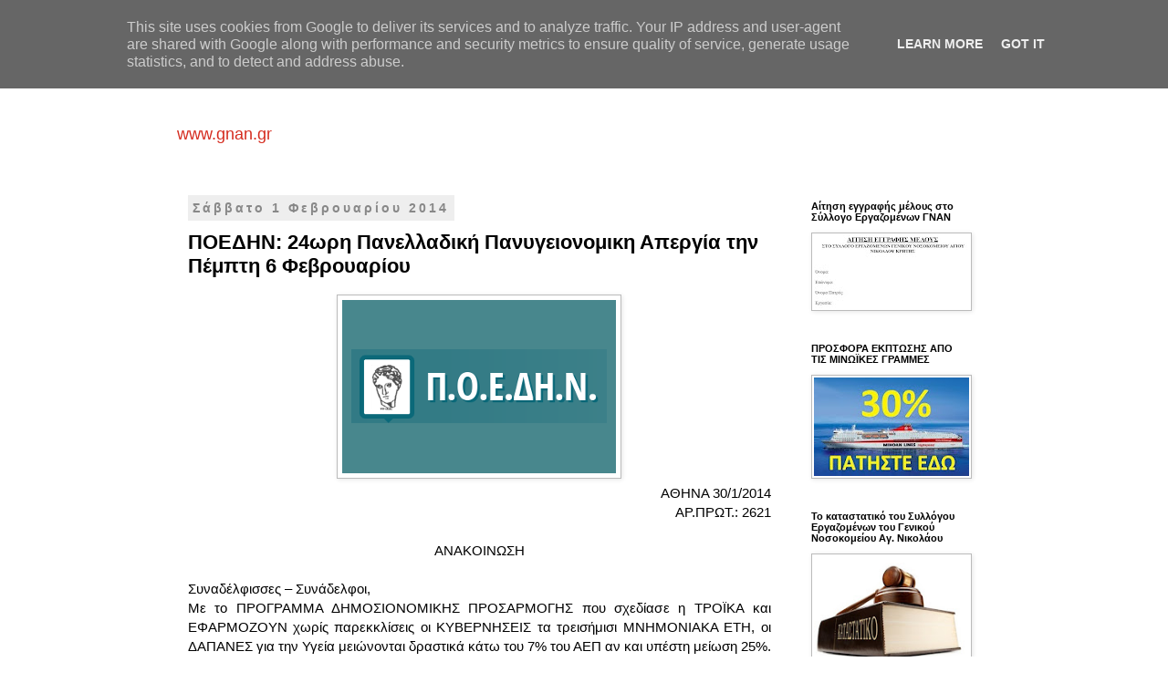

--- FILE ---
content_type: text/html; charset=UTF-8
request_url: http://www.gnan.gr/2014/02/24-6.html
body_size: 25719
content:
<!DOCTYPE html>
<html class='v2' dir='ltr' lang='el'>
<head>
<link href='https://www.blogger.com/static/v1/widgets/335934321-css_bundle_v2.css' rel='stylesheet' type='text/css'/>
<meta content='width=1100' name='viewport'/>
<meta content='text/html; charset=UTF-8' http-equiv='Content-Type'/>
<meta content='blogger' name='generator'/>
<link href='http://www.gnan.gr/favicon.ico' rel='icon' type='image/x-icon'/>
<link href='http://www.gnan.gr/2014/02/24-6.html' rel='canonical'/>
<link rel="alternate" type="application/atom+xml" title="Σύλλογος Εργαζομένων Γενικού Νοσοκομείου Αγ.Νικολάου Κρήτης - Atom" href="http://www.gnan.gr/feeds/posts/default" />
<link rel="alternate" type="application/rss+xml" title="Σύλλογος Εργαζομένων Γενικού Νοσοκομείου Αγ.Νικολάου Κρήτης - RSS" href="http://www.gnan.gr/feeds/posts/default?alt=rss" />
<link rel="service.post" type="application/atom+xml" title="Σύλλογος Εργαζομένων Γενικού Νοσοκομείου Αγ.Νικολάου Κρήτης - Atom" href="https://www.blogger.com/feeds/2837781998653015662/posts/default" />

<link rel="alternate" type="application/atom+xml" title="Σύλλογος Εργαζομένων Γενικού Νοσοκομείου Αγ.Νικολάου Κρήτης - Atom" href="http://www.gnan.gr/feeds/7762487270746443570/comments/default" />
<!--Can't find substitution for tag [blog.ieCssRetrofitLinks]-->
<link href='https://blogger.googleusercontent.com/img/b/R29vZ2xl/AVvXsEg6w2eO7LOs1vN0UnD7gGrTwyUuvVggykQkHq-9Y_9DeAoe1q7uzFRKh1I7TzzXRdY4HSPNXpzQ5SOQ9wkKM1a5x1VLznS53_Mry2Wt6lxNsflbcJk_zcE-2n0_58_HJZ-_-dbRUlowKrpt/s1600/7885_ctg_poedhn.png' rel='image_src'/>
<meta content='http://www.gnan.gr/2014/02/24-6.html' property='og:url'/>
<meta content='ΠΟΕΔΗΝ: 24ωρη Πανελλαδική Πανυγειονομικη Απεργία την Πέμπτη 6 Φεβρουαρίου' property='og:title'/>
<meta content='    ΑΘΗΝΑ 30/1/2014   ΑΡ.ΠΡΩΤ.: 2621     ΑΝΑΚΟΙΝΩΣΗ     Συναδέλφισσες – Συνάδελφοι,   Με το ΠΡΟΓΡΑΜΜΑ ΔΗΜΟΣΙΟΝΟΜΙΚΗΣ ΠΡΟΣΑΡΜΟΓΗΣ που σχεδίασ...' property='og:description'/>
<meta content='https://blogger.googleusercontent.com/img/b/R29vZ2xl/AVvXsEg6w2eO7LOs1vN0UnD7gGrTwyUuvVggykQkHq-9Y_9DeAoe1q7uzFRKh1I7TzzXRdY4HSPNXpzQ5SOQ9wkKM1a5x1VLznS53_Mry2Wt6lxNsflbcJk_zcE-2n0_58_HJZ-_-dbRUlowKrpt/w1200-h630-p-k-no-nu/7885_ctg_poedhn.png' property='og:image'/>
<title>Σύλλογος Εργαζομένων Γενικού Νοσοκομείου Αγ.Νικολάου Κρήτης: ΠΟΕΔΗΝ: 24ωρη Πανελλαδική Πανυγειονομικη Απεργία την Πέμπτη 6 Φεβρουαρίου</title>
<style id='page-skin-1' type='text/css'><!--
/*
-----------------------------------------------
Blogger Template Style
Name:     Simple
Designer: Blogger
URL:      www.blogger.com
----------------------------------------------- */
/* Content
----------------------------------------------- */
body {
font: normal normal 14px Verdana, Geneva, sans-serif;
color: #000000;
background: #ffffff none repeat scroll top left;
padding: 0 0 0 0;
}
html body .region-inner {
min-width: 0;
max-width: 100%;
width: auto;
}
h2 {
font-size: 22px;
}
a:link {
text-decoration:none;
color: #4285F4;
}
a:visited {
text-decoration:none;
color: #d52c1f;
}
a:hover {
text-decoration:underline;
color: #7BAAF7;
}
.body-fauxcolumn-outer .fauxcolumn-inner {
background: transparent none repeat scroll top left;
_background-image: none;
}
.body-fauxcolumn-outer .cap-top {
position: absolute;
z-index: 1;
height: 400px;
width: 100%;
}
.body-fauxcolumn-outer .cap-top .cap-left {
width: 100%;
background: transparent none repeat-x scroll top left;
_background-image: none;
}
.content-outer {
-moz-box-shadow: 0 0 0 rgba(0, 0, 0, .15);
-webkit-box-shadow: 0 0 0 rgba(0, 0, 0, .15);
-goog-ms-box-shadow: 0 0 0 #333333;
box-shadow: 0 0 0 rgba(0, 0, 0, .15);
margin-bottom: 1px;
}
.content-inner {
padding: 10px 40px;
}
.content-inner {
background-color: #FFFFFF;
}
/* Header
----------------------------------------------- */
.header-outer {
background: transparent none repeat-x scroll 0 -400px;
_background-image: none;
}
.Header h1 {
font: italic normal 28px Georgia, Utopia, 'Palatino Linotype', Palatino, serif;
color: #d52c1f;
text-shadow: 0 0 0 rgba(0, 0, 0, .2);
}
.Header h1 a {
color: #d52c1f;
}
.Header .description {
font-size: 18px;
color: #D52C1F;
}
.header-inner .Header .titlewrapper {
padding: 22px 0;
}
.header-inner .Header .descriptionwrapper {
padding: 0 0;
}
/* Tabs
----------------------------------------------- */
.tabs-inner .section:first-child {
border-top: 0 solid #dddddd;
}
.tabs-inner .section:first-child ul {
margin-top: -1px;
border-top: 1px solid #dddddd;
border-left: 1px solid #dddddd;
border-right: 1px solid #dddddd;
}
.tabs-inner .widget ul {
background: transparent none repeat-x scroll 0 -800px;
_background-image: none;
border-bottom: 1px solid #dddddd;
margin-top: 0;
margin-left: -30px;
margin-right: -30px;
}
.tabs-inner .widget li a {
display: inline-block;
padding: .6em 1em;
font: normal normal 12px 'Trebuchet MS', Trebuchet, Verdana, sans-serif;
color: #000000;
border-left: 1px solid #FFFFFF;
border-right: 1px solid #dddddd;
}
.tabs-inner .widget li:first-child a {
border-left: none;
}
.tabs-inner .widget li.selected a, .tabs-inner .widget li a:hover {
color: #000000;
background-color: #eeeeee;
text-decoration: none;
}
/* Columns
----------------------------------------------- */
.main-outer {
border-top: 0 solid transparent;
}
.fauxcolumn-left-outer .fauxcolumn-inner {
border-right: 1px solid transparent;
}
.fauxcolumn-right-outer .fauxcolumn-inner {
border-left: 1px solid transparent;
}
/* Headings
----------------------------------------------- */
div.widget > h2,
div.widget h2.title {
margin: 0 0 1em 0;
font: normal bold 11px 'Trebuchet MS',Trebuchet,Verdana,sans-serif;
color: #000000;
}
/* Widgets
----------------------------------------------- */
.widget .zippy {
color: #999999;
text-shadow: 2px 2px 1px rgba(0, 0, 0, .1);
}
.widget .popular-posts ul {
list-style: none;
}
/* Posts
----------------------------------------------- */
h2.date-header {
font: normal bold 14px Arial, Tahoma, Helvetica, FreeSans, sans-serif;
}
.date-header span {
background-color: #EEEEEE;
color: #888888;
padding: 0.4em;
letter-spacing: 3px;
margin: inherit;
}
.main-inner {
padding-top: 35px;
padding-bottom: 65px;
}
.main-inner .column-center-inner {
padding: 0 0;
}
.main-inner .column-center-inner .section {
margin: 0 1em;
}
.post {
margin: 0 0 45px 0;
}
h3.post-title, .comments h4 {
font: normal bold 22px Verdana, Geneva, sans-serif;
margin: .75em 0 0;
}
.post-body {
font-size: 110%;
line-height: 1.4;
position: relative;
}
.post-body img, .post-body .tr-caption-container, .Profile img, .Image img,
.BlogList .item-thumbnail img {
padding: 2px;
background: #ffffff;
border: 1px solid #bbbbbb;
-moz-box-shadow: 1px 1px 5px rgba(0, 0, 0, .1);
-webkit-box-shadow: 1px 1px 5px rgba(0, 0, 0, .1);
box-shadow: 1px 1px 5px rgba(0, 0, 0, .1);
}
.post-body img, .post-body .tr-caption-container {
padding: 5px;
}
.post-body .tr-caption-container {
color: #000000;
}
.post-body .tr-caption-container img {
padding: 0;
background: transparent;
border: none;
-moz-box-shadow: 0 0 0 rgba(0, 0, 0, .1);
-webkit-box-shadow: 0 0 0 rgba(0, 0, 0, .1);
box-shadow: 0 0 0 rgba(0, 0, 0, .1);
}
.post-header {
margin: 0 0 1.5em;
line-height: 1.6;
font-size: 90%;
}
.post-footer {
margin: 20px -2px 0;
padding: 5px 10px;
color: #666666;
background-color: #eeeeee;
border-bottom: 1px solid #eeeeee;
line-height: 1.6;
font-size: 90%;
}
#comments .comment-author {
padding-top: 1.5em;
border-top: 1px solid transparent;
background-position: 0 1.5em;
}
#comments .comment-author:first-child {
padding-top: 0;
border-top: none;
}
.avatar-image-container {
margin: .2em 0 0;
}
#comments .avatar-image-container img {
border: 1px solid #bbbbbb;
}
/* Comments
----------------------------------------------- */
.comments .comments-content .icon.blog-author {
background-repeat: no-repeat;
background-image: url([data-uri]);
}
.comments .comments-content .loadmore a {
border-top: 1px solid #999999;
border-bottom: 1px solid #999999;
}
.comments .comment-thread.inline-thread {
background-color: #eeeeee;
}
.comments .continue {
border-top: 2px solid #999999;
}
/* Accents
---------------------------------------------- */
.section-columns td.columns-cell {
border-left: 1px solid transparent;
}
.blog-pager {
background: transparent url(https://resources.blogblog.com/blogblog/data/1kt/simple/paging_dot.png) repeat-x scroll top center;
}
.blog-pager-older-link, .home-link,
.blog-pager-newer-link {
background-color: #FFFFFF;
padding: 5px;
}
.footer-outer {
border-top: 1px dashed #bbbbbb;
}
/* Mobile
----------------------------------------------- */
body.mobile  {
background-size: auto;
}
.mobile .body-fauxcolumn-outer {
background: transparent none repeat scroll top left;
}
.mobile .body-fauxcolumn-outer .cap-top {
background-size: 100% auto;
}
.mobile .content-outer {
-webkit-box-shadow: 0 0 3px rgba(0, 0, 0, .15);
box-shadow: 0 0 3px rgba(0, 0, 0, .15);
}
.mobile .tabs-inner .widget ul {
margin-left: 0;
margin-right: 0;
}
.mobile .post {
margin: 0;
}
.mobile .main-inner .column-center-inner .section {
margin: 0;
}
.mobile .date-header span {
padding: 0.1em 10px;
margin: 0 -10px;
}
.mobile h3.post-title {
margin: 0;
}
.mobile .blog-pager {
background: transparent none no-repeat scroll top center;
}
.mobile .footer-outer {
border-top: none;
}
.mobile .main-inner, .mobile .footer-inner {
background-color: #FFFFFF;
}
.mobile-index-contents {
color: #000000;
}
.mobile-link-button {
background-color: #4285F4;
}
.mobile-link-button a:link, .mobile-link-button a:visited {
color: #ffffff;
}
.mobile .tabs-inner .section:first-child {
border-top: none;
}
.mobile .tabs-inner .PageList .widget-content {
background-color: #eeeeee;
color: #000000;
border-top: 1px solid #dddddd;
border-bottom: 1px solid #dddddd;
}
.mobile .tabs-inner .PageList .widget-content .pagelist-arrow {
border-left: 1px solid #dddddd;
}

--></style>
<style id='template-skin-1' type='text/css'><!--
body {
min-width: 977px;
}
.content-outer, .content-fauxcolumn-outer, .region-inner {
min-width: 977px;
max-width: 977px;
_width: 977px;
}
.main-inner .columns {
padding-left: 0px;
padding-right: 230px;
}
.main-inner .fauxcolumn-center-outer {
left: 0px;
right: 230px;
/* IE6 does not respect left and right together */
_width: expression(this.parentNode.offsetWidth -
parseInt("0px") -
parseInt("230px") + 'px');
}
.main-inner .fauxcolumn-left-outer {
width: 0px;
}
.main-inner .fauxcolumn-right-outer {
width: 230px;
}
.main-inner .column-left-outer {
width: 0px;
right: 100%;
margin-left: -0px;
}
.main-inner .column-right-outer {
width: 230px;
margin-right: -230px;
}
#layout {
min-width: 0;
}
#layout .content-outer {
min-width: 0;
width: 800px;
}
#layout .region-inner {
min-width: 0;
width: auto;
}
body#layout div.add_widget {
padding: 8px;
}
body#layout div.add_widget a {
margin-left: 32px;
}
--></style>
<link href='https://www.blogger.com/dyn-css/authorization.css?targetBlogID=2837781998653015662&amp;zx=b8f07c71-c035-4fba-abcc-22f345444c32' media='none' onload='if(media!=&#39;all&#39;)media=&#39;all&#39;' rel='stylesheet'/><noscript><link href='https://www.blogger.com/dyn-css/authorization.css?targetBlogID=2837781998653015662&amp;zx=b8f07c71-c035-4fba-abcc-22f345444c32' rel='stylesheet'/></noscript>
<meta name='google-adsense-platform-account' content='ca-host-pub-1556223355139109'/>
<meta name='google-adsense-platform-domain' content='blogspot.com'/>

<script type="text/javascript" language="javascript">
  // Supply ads personalization default for EEA readers
  // See https://www.blogger.com/go/adspersonalization
  adsbygoogle = window.adsbygoogle || [];
  if (typeof adsbygoogle.requestNonPersonalizedAds === 'undefined') {
    adsbygoogle.requestNonPersonalizedAds = 1;
  }
</script>


</head>
<body class='loading variant-simplysimple'>
<div class='navbar no-items section' id='navbar' name='Navbar'>
</div>
<div class='body-fauxcolumns'>
<div class='fauxcolumn-outer body-fauxcolumn-outer'>
<div class='cap-top'>
<div class='cap-left'></div>
<div class='cap-right'></div>
</div>
<div class='fauxborder-left'>
<div class='fauxborder-right'></div>
<div class='fauxcolumn-inner'>
</div>
</div>
<div class='cap-bottom'>
<div class='cap-left'></div>
<div class='cap-right'></div>
</div>
</div>
</div>
<div class='content'>
<div class='content-fauxcolumns'>
<div class='fauxcolumn-outer content-fauxcolumn-outer'>
<div class='cap-top'>
<div class='cap-left'></div>
<div class='cap-right'></div>
</div>
<div class='fauxborder-left'>
<div class='fauxborder-right'></div>
<div class='fauxcolumn-inner'>
</div>
</div>
<div class='cap-bottom'>
<div class='cap-left'></div>
<div class='cap-right'></div>
</div>
</div>
</div>
<div class='content-outer'>
<div class='content-cap-top cap-top'>
<div class='cap-left'></div>
<div class='cap-right'></div>
</div>
<div class='fauxborder-left content-fauxborder-left'>
<div class='fauxborder-right content-fauxborder-right'></div>
<div class='content-inner'>
<header>
<div class='header-outer'>
<div class='header-cap-top cap-top'>
<div class='cap-left'></div>
<div class='cap-right'></div>
</div>
<div class='fauxborder-left header-fauxborder-left'>
<div class='fauxborder-right header-fauxborder-right'></div>
<div class='region-inner header-inner'>
<div class='header section' id='header' name='Κεφαλίδα'><div class='widget Header' data-version='1' id='Header1'>
<div id='header-inner'>
<div class='titlewrapper'>
<h1 class='title'>
<a href='http://www.gnan.gr/'>
Σύλλογος Εργαζομένων Γενικού Νοσοκομείου Αγ.Νικολάου Κρήτης
</a>
</h1>
</div>
<div class='descriptionwrapper'>
<p class='description'><span>www.gnan.gr</span></p>
</div>
</div>
</div></div>
</div>
</div>
<div class='header-cap-bottom cap-bottom'>
<div class='cap-left'></div>
<div class='cap-right'></div>
</div>
</div>
</header>
<div class='tabs-outer'>
<div class='tabs-cap-top cap-top'>
<div class='cap-left'></div>
<div class='cap-right'></div>
</div>
<div class='fauxborder-left tabs-fauxborder-left'>
<div class='fauxborder-right tabs-fauxborder-right'></div>
<div class='region-inner tabs-inner'>
<div class='tabs no-items section' id='crosscol' name='Σε όλες τις στήλες'></div>
<div class='tabs no-items section' id='crosscol-overflow' name='Cross-Column 2'></div>
</div>
</div>
<div class='tabs-cap-bottom cap-bottom'>
<div class='cap-left'></div>
<div class='cap-right'></div>
</div>
</div>
<div class='main-outer'>
<div class='main-cap-top cap-top'>
<div class='cap-left'></div>
<div class='cap-right'></div>
</div>
<div class='fauxborder-left main-fauxborder-left'>
<div class='fauxborder-right main-fauxborder-right'></div>
<div class='region-inner main-inner'>
<div class='columns fauxcolumns'>
<div class='fauxcolumn-outer fauxcolumn-center-outer'>
<div class='cap-top'>
<div class='cap-left'></div>
<div class='cap-right'></div>
</div>
<div class='fauxborder-left'>
<div class='fauxborder-right'></div>
<div class='fauxcolumn-inner'>
</div>
</div>
<div class='cap-bottom'>
<div class='cap-left'></div>
<div class='cap-right'></div>
</div>
</div>
<div class='fauxcolumn-outer fauxcolumn-left-outer'>
<div class='cap-top'>
<div class='cap-left'></div>
<div class='cap-right'></div>
</div>
<div class='fauxborder-left'>
<div class='fauxborder-right'></div>
<div class='fauxcolumn-inner'>
</div>
</div>
<div class='cap-bottom'>
<div class='cap-left'></div>
<div class='cap-right'></div>
</div>
</div>
<div class='fauxcolumn-outer fauxcolumn-right-outer'>
<div class='cap-top'>
<div class='cap-left'></div>
<div class='cap-right'></div>
</div>
<div class='fauxborder-left'>
<div class='fauxborder-right'></div>
<div class='fauxcolumn-inner'>
</div>
</div>
<div class='cap-bottom'>
<div class='cap-left'></div>
<div class='cap-right'></div>
</div>
</div>
<!-- corrects IE6 width calculation -->
<div class='columns-inner'>
<div class='column-center-outer'>
<div class='column-center-inner'>
<div class='main section' id='main' name='Κύριος'><div class='widget Blog' data-version='1' id='Blog1'>
<div class='blog-posts hfeed'>

          <div class="date-outer">
        
<h2 class='date-header'><span>Σάββατο 1 Φεβρουαρίου 2014</span></h2>

          <div class="date-posts">
        
<div class='post-outer'>
<div class='post hentry uncustomized-post-template' itemprop='blogPost' itemscope='itemscope' itemtype='http://schema.org/BlogPosting'>
<meta content='https://blogger.googleusercontent.com/img/b/R29vZ2xl/AVvXsEg6w2eO7LOs1vN0UnD7gGrTwyUuvVggykQkHq-9Y_9DeAoe1q7uzFRKh1I7TzzXRdY4HSPNXpzQ5SOQ9wkKM1a5x1VLznS53_Mry2Wt6lxNsflbcJk_zcE-2n0_58_HJZ-_-dbRUlowKrpt/s1600/7885_ctg_poedhn.png' itemprop='image_url'/>
<meta content='2837781998653015662' itemprop='blogId'/>
<meta content='7762487270746443570' itemprop='postId'/>
<a name='7762487270746443570'></a>
<h3 class='post-title entry-title' itemprop='name'>
ΠΟΕΔΗΝ: 24ωρη Πανελλαδική Πανυγειονομικη Απεργία την Πέμπτη 6 Φεβρουαρίου
</h3>
<div class='post-header'>
<div class='post-header-line-1'></div>
</div>
<div class='post-body entry-content' id='post-body-7762487270746443570' itemprop='description articleBody'>
<div dir="ltr" style="text-align: left;" trbidi="on">
<div class="separator" style="clear: both; text-align: center;">
<a href="https://blogger.googleusercontent.com/img/b/R29vZ2xl/AVvXsEg6w2eO7LOs1vN0UnD7gGrTwyUuvVggykQkHq-9Y_9DeAoe1q7uzFRKh1I7TzzXRdY4HSPNXpzQ5SOQ9wkKM1a5x1VLznS53_Mry2Wt6lxNsflbcJk_zcE-2n0_58_HJZ-_-dbRUlowKrpt/s1600/7885_ctg_poedhn.png" imageanchor="1" style="margin-left: 1em; margin-right: 1em;"><img border="0" src="https://blogger.googleusercontent.com/img/b/R29vZ2xl/AVvXsEg6w2eO7LOs1vN0UnD7gGrTwyUuvVggykQkHq-9Y_9DeAoe1q7uzFRKh1I7TzzXRdY4HSPNXpzQ5SOQ9wkKM1a5x1VLznS53_Mry2Wt6lxNsflbcJk_zcE-2n0_58_HJZ-_-dbRUlowKrpt/s1600/7885_ctg_poedhn.png" /></a></div>
<div style="text-align: right;">
ΑΘΗΝΑ 30/1/2014</div>
<div style="text-align: right;">
ΑΡ.ΠΡΩΤ.: 2621</div>
<div style="text-align: center;">
<br /></div>
<div style="text-align: center;">
ΑΝΑΚΟΙΝΩΣΗ</div>
<div style="text-align: center;">
<br /></div>
<div style="text-align: justify;">
Συναδέλφισσες &#8211; Συνάδελφοι,</div>
<div style="text-align: justify;">
Με το ΠΡΟΓΡΑΜΜΑ ΔΗΜΟΣΙΟΝΟΜΙΚΗΣ ΠΡΟΣΑΡΜΟΓΗΣ που σχεδίασε η ΤΡΟΪΚΑ και ΕΦΑΡΜΟΖΟΥΝ χωρίς παρεκκλίσεις οι ΚΥΒΕΡΝΗΣΕΙΣ τα τρεισήμισι ΜΝΗΜΟΝΙΑΚΑ ΕΤΗ, οι ΔΑΠΑΝΕΣ για την Υγεία μειώνονται δραστικά κάτω του 7% του ΑΕΠ αν και υπέστη μείωση 25%.</div>
<div style="text-align: justify;">
<br /></div>
<div style="text-align: justify;">
Με αυτό το ύψος της χρηματοδότησης δεν μπορεί να στηριχθεί Δημόσιο Σύστημα Υγείας με Δωρεάν, καθολική και εύκολη πρόσβαση των πολιτών σε περίοδο που το 40% ζει κάτω από το όριο της φτώχειας και 3 εκατ. είναι ανασφάλιστοι, αποκλεισμένοι από τις Δημόσιες Υπηρεσίες Υγείας.</div>
<div style="text-align: justify;">
<br /></div>
<div style="text-align: justify;">
Η κυβέρνηση βρήκε τη λύση της αντιμετώπισης της ελλειμματικής χρηματοδότησης του συστήματος.</div>
<div style="text-align: justify;">
Μετακυλύει το κόστος στους πολίτες με τη θεσμοθέτηση χαρατσιών (1 ευρώ ανά συνταγή, 5 ευρώ για επισκέψεις στα Εξωτερικά Ιατρεία, 25 ευρώ κατά την εισαγωγή που αποσύρθηκε μετά τις έντονες αντιδράσεις του κινήματος, αγορά των υπηρεσιών από τους ανασφάλιστους, αύξηση ποσοστού συμμετοχής κ.α.)</div>
<div style="text-align: justify;">
<br /></div>
<div style="text-align: justify;">
Μειώνει τις δαπάνες εγκρίνοντας κουτσουρεμένους προϋπολογισμούς των Νοσοκομείων 30% σε σχέση με πέρυσι (μετά το καλοκαίρι θα αντιμετωπίσουν σημαντικά προβλήματα λειτουργίας), καταργεί συγχωνεύει Νοσοκομεία και Υγειονομικές Μονάδες, καταργεί κλινικές &#8211; τμήματα (770), κλίνες, οργανικές θέσεις, επιδιώκει την κατάργηση του συνόλου των υποστηρικτικών υπηρεσιών και θέτει πολυάριθμο υγειονομικό προσωπικό σε ΔΙΑΘΕΣΙΜΟΤΗΤΑ.</div>
<div style="text-align: justify;">
<br /></div>
<div style="text-align: justify;">
Τα Νοσοκομεία αποδεκατίστηκαν από προσωπικό εξαιτίας των αθρόων συνταξιοδοτήσεων και των μηδενικών προσλήψεων <b>(2010 &#8211; 2013: 15.000 αποχωρήσεις &#8211; μηδέν προσλήψεις!!!</b>).</div>
<div style="text-align: justify;">
<br /></div>
<div style="text-align: justify;">
Ο ΕΟΠΥΥ που ενοποίησε τους κλάδους υγείας των ασφαλιστικών ταμείων κατέστει θνησιγενής οργανισμός αφού κληρονόμησε τα άδεια ταμεία των ασφαλιστικών οργανισμών εξαιτίας των διαχρονικών πολιτικών των κυβερνήσεων (εισφοροδιαφυγή, δομημένα ομόλογα, PSI, υψηλή ανεργία, κατασπατάληση αποθεματικών από το κράτος κ.α.) και υποχρηματοδοτείται εξαιτίας των ΜΝΗΜΟΝΙΑΚΩΝ ΠΟΛΙΤΙΚΩΝ, δημιουργώντας συνεχώς νέα ελλείμματα προς τα Νοσοκομεία (καμία πληρωμή 2012,2013. Το 2011 τα κάλυψε ο προϋπολογισμός)</div>
<div style="text-align: justify;">
<br /></div>
<div style="text-align: justify;">
Έτσι μετακύλισε σταδιακά το κόστος της Ιατροφαρμακευτικής Περίθαλψης στους Ασφαλισμένους.</div>
<div style="text-align: justify;">
<br /></div>
<div style="text-align: justify;">
Με το προτεινόμενο ΣΧΕΔΙΟ ΝΟΜΟΥ ο ΕΟΠΥΥ μετατρέπετε σε ΙΔΙΩΤΙΚΟ ΑΣΦΑΛΙΣΤΙΚΟ ΟΡΓΑΝΙΣΜΟ που θα συγκεντρώνει χρήματα από το υστέρημα των πολιτών και θα το εκχωρεί στον Ιδιωτικό Τομέα αγοράζοντας υπηρεσίες, αφού σημαντικές δραστηριότητες της Πρωτοβάθμιας Περίθαλψης παραδίδονται στα Ιδιωτικά συμφέροντα (Διαγνωστικά Κέντρα, Μονάδες Ημερήσιας Νοσηλείας, Πρωτοβάθμια Κέντρα Περίθαλψης).</div>
<div style="text-align: justify;">
<br /></div>
<div style="text-align: justify;">
Ο Υπουργός Υγείας προανήγγειλε 3000 απολύσεις υγειονομικού προσωπικού από τις Μονάδες Πρωτοβάθμιας Περίθαλψης.</div>
<div style="text-align: justify;">
<br /></div>
<div style="text-align: justify;">
Μετά τις αντιδράσεις εξήγγειλε προσχηματική αξιολόγηση μιας εβδομάδας για τις Πρωτοβάθμιες Υγειονομικές Μονάδες (συμπεριλαμβανομένων των Κέντρων Υγείας) και του υπηρετούντος προσωπικού.</div>
<div style="text-align: justify;">
Τελικά ο θιασώτης των ΜΝΗΜΟΝΙΩΝ και της ΙΔΙΩΤΙΚΟΠΟΙΗΣΗΣ ΤΗΣ ΥΓΕΙΑΣ κατέληξε για επικοινωνιακούς λόγους υπέρμαχος της πλήρους και αποκλειστικής απασχόλησης των Ιατρών μεθοδεύοντας οικειοθελείς αποχωρήσεις.</div>
<div style="text-align: justify;">
<br /></div>
<div style="text-align: justify;">
Η κυβέρνηση με την ψευδεπίγραφη ΜΕΤΑΡΡΥΜΙΣΗ της Πρωτοβάθμιας Περίθαλψης επιδιώκει το ξεφόρτωμα της δαπάνης με την δραστική μείωση των μονάδων και τις Διαθεσιμότητες 8.500 υγειονομικών από τους οποίους θα υπάρξει απροσδιόριστος μεγάλος αριθμός απολύσεων.</div>
<div style="text-align: justify;">
<br /></div>
<div style="text-align: justify;">
Οι Υγειονομικές Πρωτοβάθμιες Μονάδες Διοικητικά εντάσσονται στις Υγειονομικές Περιφέρειες. Οι οργανικές θέσεις των υπηρετούντων υπαλλήλων συστήνονται ή μεταφέρονται (για τα Κέντρα Υγείας) επίσης στις Υγειονομικές Περιφέρειες με ορατό το κίνδυνο μετακινήσεων σε μεγάλες αποστάσεις διαλύοντάς τους οικονομικά και οικογενειακά.</div>
<div style="text-align: justify;">
<br /></div>
<div style="text-align: justify;">
Η Διοικητική ένταξη των Κέντρων Υγείας στις Υγειονομικές Περιφέρειες θα δημιουργήσει δυσλειτουργίες στην προμήθεια υγειονομικού και φαρμακευτικού υλικού παρόμοιες με την ένταξή τους το έτος 1992 στη τότε Νομαρχίες (Ν.2071/1992). Τότε κινδύνεψαν με ΛΟΥΚΕΤΟ.</div>
<div style="text-align: justify;">
<br /></div>
<div style="text-align: justify;">
Το μεταβατικό στάδιο του ενός χρόνου για τη μισθοδοσία, τις πρόσθετες αμοιβές και την προμήθεια υλικού από τα Νοσοκομεία που σήμερα Διοικητικά ανήκουν ,μετακυλύει το μείζον πρόβλημα από το επόμενο έτος.</div>
<div style="text-align: justify;">
<br /></div>
<div style="text-align: justify;">
Με το ΣΧΕΔΙΟ ΝΟΜΟΥ τίθεται σε αμφισβήτηση η συνέχιση της λειτουργίας των Κέντρων Υγείας σε 24ωρη βάση (παραπέμπεται σε Κοινές Υπουργικές Αποφάσεις ή αποφάσεις των Διοικητών των ΥΠΕ).</div>
<div style="text-align: justify;">
<br /></div>
<div style="text-align: justify;">
Στην ΕΠΙΤΡΟΠΗ ΚΟΙΝΩΝΙΚΩΝ ΥΠΟΘΕΣΕΩΝ της Βουλής που κλήθηκε η ΠΟΕΔΗΝ σε ακρόαση ζήτησε επιτακτικά την ΑΠΟΣΥΡΣΗ του ΝΟΜΟΣΧΕΔΙΟΥ για την ΠΡΩΤΟΒΑΘΜΙΑ ΠΕΡΙΘΑΛΨΗ.</div>
<div style="text-align: justify;">
ΠΡΟΚΗΡΥΣΣΟΥΜΕ ΟΜΟΦΩΝΑ 24ΩΡΗ ΠΑΝΕΛΛΑΔΙΚΗ ΠΑΝΥΓΕΙΟΝΟΜΙΚΗ ΑΠΕΡΓΙΑ την ΠΕΜΠΤΗ 6/2/2014 ημέρα ψήφισης του ΝΟΜΟΣΧΕΔΙΟΥ στη ΒΟΥΛΗ.</div>
<div style="text-align: justify;">
<br /></div>
<div style="text-align: justify;">
ΟΡΓΑΝΩΝΟΥΜΕ ΠΑΝΕΛΛΑΔΙΚΗ ΣΥΓΚΕΝΤΡΩΣΗ 11ΠΜ ΈΞΩ ΑΠΌ ΤΟ ΥΠΟΥΡΓΕΙΟ ΥΓΕΙΑΣ.</div>
<div style="text-align: justify;">
<br /></div>
<div style="text-align: justify;">
Καλούνται τα Διοικητικά Συμβούλια των Σωματείων Μελών μας και οι Υγειονομικοί των Κέντρων Υγείας και των Νοσοκομείων όλης της χώρας να συμμετάσχουν δυναμικά στη ΣΥΓΚΕΝΤΡΩΣΗ έξω από το Υπουργείο Υγείας.</div>
<div style="text-align: justify;">
<br /></div>
<div style="text-align: justify;">
<b>ΔΙΕΚΔΙΚΟΥΜΕ:</b></div>
<div style="text-align: justify;">
&#8226; Άμεση απόσυρση του Νομοσχεδίου της Πρωτοβάθμιας Περίθαλψης</div>
<div style="text-align: justify;">
&#8226; Κάλυψη των εισοδηματικών απωλειών</div>
<div style="text-align: justify;">
&#8226; Πλήρης χρηματοδότηση των Δημόσιων Υπηρεσιών Υγείας από τον προϋπολογισμό</div>
<div style="text-align: justify;">
&#8226; Δημόσια και Δωρεάν Υγεία για ΟΛΟΥΣ. Κατάργηση των ΧΑΡΑΤΣΙΩΝ</div>
<div style="text-align: justify;">
&#8226; Παραγραφή οφειλών των πολιτών στο σύστημα υγείας από παροχή υπηρεσιών που διαβιβάζονται στις εφορίες</div>
<div style="text-align: justify;">
&#8226; Να μην καταργηθεί κανένα Νοσοκομείο κανένα Κέντρο Υγείας, κανένα πολυϊατρείο του ΕΟΠΥΥ, κανένα τμήμα, καμία κλινική καμία οργανική θέση</div>
<div style="text-align: justify;">
&#8226; Την άμεση πρόσληψη μόνιμου Υγειονομικού προσωπικού με πλήρη και αποκλειστική απασχόληση που να καλύπτει τις ανάγκες</div>
<div style="text-align: justify;">
&#8226; Να αυξηθεί το κονδύλι των πρόσθετων αμοιβών του έτους 2014 που είναι πετσοκομμένο κατά 11 εκατ. Ευρώ σε σχέση με το έτος 2013 και πληρωμή των οφειλομένων</div>
<div style="text-align: justify;">
&#8226; Απόσυρση του Σχεδίου Π.Δ. Αξιολόγησης των Δημοσίων Υπαλλήλων του Υπουργείου Διοικητικής Μεταρρύθμισης και Ηλεκτρονικής Διακυβέρνησης</div>
<br />
<br />
<div style="text-align: right;">
Η ΕΚΤΕΛΕΣΤΙΚΗ ΕΠΙΤΡΟΠΗ ΤΗΣ ΠΟΕΔΗΝ</div>
</div>
<div style='clear: both;'></div>
</div>
<div class='post-footer'>
<div class='post-footer-line post-footer-line-1'>
<span class='post-author vcard'>
</span>
<span class='post-timestamp'>
at
<meta content='http://www.gnan.gr/2014/02/24-6.html' itemprop='url'/>
<a class='timestamp-link' href='http://www.gnan.gr/2014/02/24-6.html' rel='bookmark' title='permanent link'><abbr class='published' itemprop='datePublished' title='2014-02-01T10:33:00+02:00'>10:33:00&#8239;π.μ.</abbr></a>
</span>
<span class='post-comment-link'>
</span>
<span class='post-icons'>
</span>
<div class='post-share-buttons goog-inline-block'>
<a class='goog-inline-block share-button sb-email' href='https://www.blogger.com/share-post.g?blogID=2837781998653015662&postID=7762487270746443570&target=email' target='_blank' title='Αποστολή με μήνυμα ηλεκτρονικού ταχυδρομείου
'><span class='share-button-link-text'>Αποστολή με μήνυμα ηλεκτρονικού ταχυδρομείου
</span></a><a class='goog-inline-block share-button sb-blog' href='https://www.blogger.com/share-post.g?blogID=2837781998653015662&postID=7762487270746443570&target=blog' onclick='window.open(this.href, "_blank", "height=270,width=475"); return false;' target='_blank' title='BlogThis!'><span class='share-button-link-text'>BlogThis!</span></a><a class='goog-inline-block share-button sb-twitter' href='https://www.blogger.com/share-post.g?blogID=2837781998653015662&postID=7762487270746443570&target=twitter' target='_blank' title='Κοινοποίηση στο X'><span class='share-button-link-text'>Κοινοποίηση στο X</span></a><a class='goog-inline-block share-button sb-facebook' href='https://www.blogger.com/share-post.g?blogID=2837781998653015662&postID=7762487270746443570&target=facebook' onclick='window.open(this.href, "_blank", "height=430,width=640"); return false;' target='_blank' title='Μοιραστείτε το στο Facebook'><span class='share-button-link-text'>Μοιραστείτε το στο Facebook</span></a><a class='goog-inline-block share-button sb-pinterest' href='https://www.blogger.com/share-post.g?blogID=2837781998653015662&postID=7762487270746443570&target=pinterest' target='_blank' title='Κοινοποίηση στο Pinterest'><span class='share-button-link-text'>Κοινοποίηση στο Pinterest</span></a>
</div>
</div>
<div class='post-footer-line post-footer-line-2'>
<span class='post-labels'>
Labels:
<a href='http://www.gnan.gr/search/label/%CE%94%CE%97%CE%9C%CE%9F%CE%A3%CE%99%CE%91%20%CE%A5%CE%93%CE%95%CE%99%CE%91' rel='tag'>ΔΗΜΟΣΙΑ ΥΓΕΙΑ</a>,
<a href='http://www.gnan.gr/search/label/%CE%A0%CE%9F%CE%95%CE%94%CE%97%CE%9D' rel='tag'>ΠΟΕΔΗΝ</a>
</span>
</div>
<div class='post-footer-line post-footer-line-3'>
<span class='post-location'>
</span>
</div>
</div>
</div>
<div class='comments' id='comments'>
<a name='comments'></a>
<h4>Δεν υπάρχουν σχόλια:</h4>
<div id='Blog1_comments-block-wrapper'>
<dl class='avatar-comment-indent' id='comments-block'>
</dl>
</div>
<p class='comment-footer'>
<div class='comment-form'>
<a name='comment-form'></a>
<h4 id='comment-post-message'>Δημοσίευση σχολίου</h4>
<p>
</p>
<a href='https://www.blogger.com/comment/frame/2837781998653015662?po=7762487270746443570&hl=el&saa=85391&origin=http://www.gnan.gr' id='comment-editor-src'></a>
<iframe allowtransparency='true' class='blogger-iframe-colorize blogger-comment-from-post' frameborder='0' height='410px' id='comment-editor' name='comment-editor' src='' width='100%'></iframe>
<script src='https://www.blogger.com/static/v1/jsbin/2830521187-comment_from_post_iframe.js' type='text/javascript'></script>
<script type='text/javascript'>
      BLOG_CMT_createIframe('https://www.blogger.com/rpc_relay.html');
    </script>
</div>
</p>
</div>
</div>

        </div></div>
      
</div>
<div class='blog-pager' id='blog-pager'>
<span id='blog-pager-newer-link'>
<a class='blog-pager-newer-link' href='http://www.gnan.gr/2014/02/24-6214.html' id='Blog1_blog-pager-newer-link' title='Νεότερη ανάρτηση'>Νεότερη ανάρτηση</a>
</span>
<span id='blog-pager-older-link'>
<a class='blog-pager-older-link' href='http://www.gnan.gr/2014/02/video.html' id='Blog1_blog-pager-older-link' title='Παλαιότερη Ανάρτηση'>Παλαιότερη Ανάρτηση</a>
</span>
<a class='home-link' href='http://www.gnan.gr/'>Αρχική σελίδα</a>
</div>
<div class='clear'></div>
<div class='post-feeds'>
<div class='feed-links'>
Εγγραφή σε:
<a class='feed-link' href='http://www.gnan.gr/feeds/7762487270746443570/comments/default' target='_blank' type='application/atom+xml'>Σχόλια ανάρτησης (Atom)</a>
</div>
</div>
</div></div>
</div>
</div>
<div class='column-left-outer'>
<div class='column-left-inner'>
<aside>
</aside>
</div>
</div>
<div class='column-right-outer'>
<div class='column-right-inner'>
<aside>
<div class='sidebar section' id='sidebar-right-1'><div class='widget Image' data-version='1' id='Image16'>
<h2>Αίτηση εγγραφής μέλους στο Σύλλογο Εργαζομένων ΓΝΑΝ</h2>
<div class='widget-content'>
<a href='http://www.gnan.gr/2022/10/blog-post_30.html'>
<img alt='Αίτηση εγγραφής μέλους στο Σύλλογο Εργαζομένων ΓΝΑΝ' height='80' id='Image16_img' src='https://blogger.googleusercontent.com/img/a/AVvXsEhU6nPifC1QNUiboY8_uISSJf6o3XsEMhb2t7UGsaDFfO5TTo9K_2SSMW-AcXW1OSDvEc03PYt1aemzcGX1Vtlqd7Td_ZSAaDcQpvYJZ1emWTgPiIrekkv2btaTa_T1b8zNv3X5t0zEBW7hiMUsyDAImjMWI9_CcM0HV00N15ZJQX_3luLwcerOr5Oe=s170' width='170'/>
</a>
<br/>
</div>
<div class='clear'></div>
</div><div class='widget Image' data-version='1' id='Image17'>
<h2>ΠΡΟΣΦΟΡΑ ΕΚΠΤΩΣΗΣ ΑΠΟ ΤΙΣ ΜΙΝΩΪΚΕΣ ΓΡΑΜΜΕΣ</h2>
<div class='widget-content'>
<a href='http://www.gnan.gr/2024/04/31122024-30-vouchers.html'>
<img alt='ΠΡΟΣΦΟΡΑ ΕΚΠΤΩΣΗΣ ΑΠΟ ΤΙΣ ΜΙΝΩΪΚΕΣ ΓΡΑΜΜΕΣ' height='108' id='Image17_img' src='https://blogger.googleusercontent.com/img/a/AVvXsEjSFb8Ci-QMG8FP6HB-EFtWK3gzh0ISBhqjR62or_7_hqzXIW6xcTYuM3B1-Tqa0Z9k9BWTSg3ncQUNDdUaIfyiRlPC6cfmBPytKtsCvkDIRfyBJmzq7M5cSuWD8DlMrLCS1SzJ654mEmo3AKbkdq_pJd1P6Qo7oZ8SDEBPsZJjfFzOOHkGkh5Ll2GPZvo=s170' width='170'/>
</a>
<br/>
</div>
<div class='clear'></div>
</div><div class='widget Image' data-version='1' id='Image1'>
<h2>Το καταστατικό του Συλλόγου Εργαζομένων του Γενικού Νοσοκομείου Αγ. Νικολάου</h2>
<div class='widget-content'>
<a href='http://syllogosgnan.blogspot.gr/2015/11/blog-post_6.html'>
<img alt='Το καταστατικό του Συλλόγου Εργαζομένων του Γενικού Νοσοκομείου Αγ. Νικολάου' height='158' id='Image1_img' src='https://blogger.googleusercontent.com/img/b/R29vZ2xl/AVvXsEiB5jyNbfx4HH1NmZaFXTr7jg3teOPK2DS3oB7sN-pWS8VEdQyVow0QIQtUPkl2WYu08bjLnN6bKBl_iBhFCJN5pREzHCWcTJwglZqpdF0XCDJOts0YrSb7Wdeuuez_TxpEe-8AXraxw9Q/s190/katastatiko.jpg' width='190'/>
</a>
<br/>
</div>
<div class='clear'></div>
</div><div class='widget Image' data-version='1' id='Image5'>
<h2>Η σύνθεση του ΔΣ του Συλλόγου Εργαζομένων ΓΝΑΝ</h2>
<div class='widget-content'>
<a href='http://www.gnan.gr/2025/01/blog-post_64.html'>
<img alt='Η σύνθεση του ΔΣ του Συλλόγου Εργαζομένων ΓΝΑΝ' height='154' id='Image5_img' src='https://blogger.googleusercontent.com/img/b/R29vZ2xl/AVvXsEgO25IvJ-sGsNEXOViW-wrXmi0eo09dAKd9GrrbiV2_ZLEo0H0p2kFgNsjzZmUDq00xGaB8nZLnsCU_oZ0vaq4h0kacmaY-6YIk2UOIEKa603yRnyS71H70V8Nvy9hMrxVpIqxsuDUl3O8/s170/12_population_0.png' width='170'/>
</a>
<br/>
</div>
<div class='clear'></div>
</div><div class='widget Image' data-version='1' id='Image6'>
<h2>ΑΝΑΚΟΙΝΩΣΕΙΣ ΤΟΥ ΣΥΛΛΟΓΟΥ</h2>
<div class='widget-content'>
<a href='http://www.gnan.gr/search/label/%CE%91%CE%9D%CE%91%CE%9A%CE%9F%CE%99%CE%9D%CE%A9%CE%A3%CE%95%CE%99%CE%A3%20%CE%A4%CE%9F%CE%A5%20%CE%A3%CE%A5%CE%9B%CE%9B%CE%9F%CE%93%CE%9F%CE%A5'>
<img alt='ΑΝΑΚΟΙΝΩΣΕΙΣ ΤΟΥ ΣΥΛΛΟΓΟΥ' height='119' id='Image6_img' src='https://blogger.googleusercontent.com/img/b/R29vZ2xl/AVvXsEhKPrax_K0ZudGs_iZWfddFnaOrk6TbFTtT68pfNEmWJnWe23dfrH9yD11xyVvt66jyeZsUrAOafOUiNoP1OxOVsyZYMV9Y78Cg5MN1T0XQxXPLOFIaW2rdAGROxme3UX498MmNFKX5nigg/s1600/Empty_board_promotion_announcement.jpg' width='190'/>
</a>
<br/>
</div>
<div class='clear'></div>
</div><div class='widget Image' data-version='1' id='Image4'>
<h2>Πρακτικά από τις συνεδριάσεις του Δ.Σ. του Συλλόγου Εργαζομένων ΓΝΑΝ</h2>
<div class='widget-content'>
<a href='http://syllogosgnan.blogspot.gr/search/label/%CE%A0%CE%A1%CE%91%CE%9A%CE%A4%CE%99%CE%9A%CE%91%20%CE%91%CE%A0%CE%9F%20%CE%A4%CE%99%CE%A3%20%CE%A3%CE%A5%CE%9D%CE%95%CE%94%CE%A1%CE%99%CE%91%CE%A3%CE%95%CE%99%CE%A3%20%CE%A4%CE%9F%CE%A5%20%CE%94%CE%A3'>
<img alt='Πρακτικά από τις συνεδριάσεις του Δ.Σ. του Συλλόγου Εργαζομένων ΓΝΑΝ' height='183' id='Image4_img' src='https://blogger.googleusercontent.com/img/b/R29vZ2xl/AVvXsEh7KcQPj4AOeZ2OBmzCwmFH7vNRe81m84NH4l5lA49xwtrpTCkneISS6j1cvC8fzDRHTVkWvCo4uQrc9wZ6N1kr6nY1nxYhlWVUc3ktXWDnfQoCfS1jGckDu_4V_w9kUIZ8Gbta4f6gxXM/s190/imagesCAH9IQM91.jpg' width='190'/>
</a>
<br/>
</div>
<div class='clear'></div>
</div><div class='widget Image' data-version='1' id='Image7'>
<h2>ΠΑΡΕΜΒΑΣΕΙΣ, ΕΠΙΣΤΟΛΕΣ, ΕΓΓΡΑΦΑ ΤΟΥ ΣΥΛΛΟΓΟΥ</h2>
<div class='widget-content'>
<a href='https://syllogosgnan.blogspot.gr/search/label/%CE%A0%CE%91%CE%A1%CE%95%CE%9C%CE%92%CE%91%CE%A3%CE%95%CE%99%CE%A3%20%CE%A4%CE%9F%CE%A5%20%CE%A3%CE%A5%CE%9B%CE%9B%CE%9F%CE%93%CE%9F%CE%A5'>
<img alt='ΠΑΡΕΜΒΑΣΕΙΣ, ΕΠΙΣΤΟΛΕΣ, ΕΓΓΡΑΦΑ ΤΟΥ ΣΥΛΛΟΓΟΥ' height='180' id='Image7_img' src='https://blogger.googleusercontent.com/img/b/R29vZ2xl/AVvXsEi1pdsEW5vNJSqnzIY3uuzm_bWyVyT1GlBD-UuOBrj2UIkmOW4RQ7GAwW35BpN59YvWXVSmfBVfs4zIwmcU4iY_7d9nLsjpBNRHifW8fKdk2vuiVDA8f_KNeaMOFNfh7QAKzvYPBk1enbdk/s1600/stick_figure_working_laptop_desk_md_wm.gif' width='190'/>
</a>
<br/>
</div>
<div class='clear'></div>
</div><div class='widget Image' data-version='1' id='Image2'>
<h2>Ενημέρωση για την αποπληρωμή των πρόσθετων αμοιβών (νυχτερινά, αργίες, υπερωρίες) και των εφημεριών</h2>
<div class='widget-content'>
<a href='http://syllogosgnan.blogspot.gr/search/label/%CE%A0%CE%A1%CE%9F%CE%A3%CE%98%CE%95%CE%A4%CE%95%CE%A3%20%CE%91%CE%9C%CE%9F%CE%99%CE%92%CE%95%CE%A3'>
<img alt='Ενημέρωση για την αποπληρωμή των πρόσθετων αμοιβών (νυχτερινά, αργίες, υπερωρίες) και των εφημεριών' height='190' id='Image2_img' src='https://blogger.googleusercontent.com/img/b/R29vZ2xl/AVvXsEgyEU5gz4Bx6FEVBLBQA3oBYp1OHYs81deoEv-jn4bklco3cV_sutNJpkQRUpZNdjix2mREU_8o44zkKZIFE5oHw_Ejh-3GMw1wrvowGR4hjybps1EzBiFlQX08nvoqlxGU_RtSy1_DkRs/s190/kaohsiung-pawnshop-which-program-favorable.jpg' width='190'/>
</a>
<br/>
</div>
<div class='clear'></div>
</div><div class='widget Image' data-version='1' id='Image11'>
<h2>ΠΡΟΣΦΟΡΕΣ ΕΚΠΤΩΣΗΣ ΓΙΑ ΤΑ ΜΕΛΗ ΤΟΥ ΣΥΛΛΟΓΟΥ</h2>
<div class='widget-content'>
<a href='http://www.gnan.gr/search/label/%CE%A0%CE%A1%CE%9F%CE%A3%CE%A6%CE%9F%CE%A1%CE%95%CE%A3%20%CE%93%CE%99%CE%91%20%CE%A4%CE%91%20%CE%9C%CE%95%CE%9B%CE%97'>
<img alt='ΠΡΟΣΦΟΡΕΣ ΕΚΠΤΩΣΗΣ ΓΙΑ ΤΑ ΜΕΛΗ ΤΟΥ ΣΥΛΛΟΓΟΥ' height='117' id='Image11_img' src='https://blogger.googleusercontent.com/img/b/R29vZ2xl/AVvXsEhig197b7hnCX2EJkNePC-A37QqGwAScoaeM5c-v6B_9PEy4tXKiOoWaG00uZU7oFl8yx1trqZ4eDMO-UhKiV5OXuRFoy4cOSzHW3fVD-HtZcgpexZ6q1qskspYFPOVmjF7TwBUZdaVSYE/s1600/karta+melous-01.jpg' width='190'/>
</a>
<br/>
</div>
<div class='clear'></div>
</div><div class='widget Image' data-version='1' id='Image15'>
<h2>Τα ωρομίσθια που ισχύουν στο δημόσιο για υπερωρίες, νυχτερινά, αργίες και Κυριακές</h2>
<div class='widget-content'>
<a href='http://www.gnan.gr/2025/04/142025.html'>
<img alt='Τα ωρομίσθια που ισχύουν στο δημόσιο για υπερωρίες, νυχτερινά, αργίες και Κυριακές' height='90' id='Image15_img' src='https://blogger.googleusercontent.com/img/a/AVvXsEgGxrM43kYmycbIOA1VYKYl0B5UnHOCPOnlLILalq5due0Lkeo7m7NheV5j2FltDX4HzOyqUzuHJZD8qzgl11V9WaVnHuj_ZzOtHlR59VBY2Ns_f54LvjVmuIO_-8NhPGS26GxV4Zl84VEis4YLGoZnOI-NnC8zGbisNBSITdicmIGuKlR6bC1140TS=s170' width='170'/>
</a>
<br/>
</div>
<div class='clear'></div>
</div><div class='widget Image' data-version='1' id='Image12'>
<h2>Δημοσιοϋπαλληλικός Κώδικας</h2>
<div class='widget-content'>
<a href='http://www.gnan.gr/2021/09/blog-post_20.html'>
<img alt='Δημοσιοϋπαλληλικός Κώδικας' height='141' id='Image12_img' src='https://blogger.googleusercontent.com/img/b/R29vZ2xl/AVvXsEjDEzop_pRb1Hk5V_Sb3ljYGQgjJo53jGnsIejkfIkwoUya8aGtZNhHZaaqeojKvl-OoVtZ9l3F7Ej3QzOrR6ID-Q5AiKaIKt7ZbH_XcSOo0VlQvGyHRKOj71bKnfElTJ2b4lxdptoKYJE/s170/logo-legal.jpg' width='170'/>
</a>
<br/>
</div>
<div class='clear'></div>
</div><div class='widget Image' data-version='1' id='Image13'>
<h2>Τί ισχύει για τις αναρρωτικές άδειες των δημοσίων υπαλλήλων</h2>
<div class='widget-content'>
<a href='http://www.gnan.gr/2022/03/blog-post.html'>
<img alt='Τί ισχύει για τις αναρρωτικές άδειες των δημοσίων υπαλλήλων' height='159' id='Image13_img' src='https://blogger.googleusercontent.com/img/a/AVvXsEiDxBVPlSXCN7orLpVfcOW-MSgVFPqPYfxRtvOaask2oW2YQpQkZWWLPDDx7ikLREEUSSqvbbC0jo1gH3_ymSjr5YtrP3s0faTKatXtbojW6bfOwIwgq1dRSE8u5MMkTPMM2jE5kmotoEguNGRPc-LnnldRBHxLyRddzheSMMw3Ny1uZ-NXxKgmxHik=s170' width='170'/>
</a>
<br/>
</div>
<div class='clear'></div>
</div><div class='widget Image' data-version='1' id='Image14'>
<h2>Τι ισχύει σχετικά με τις άδειες των συμβασιούχων</h2>
<div class='widget-content'>
<a href='http://www.gnan.gr/2022/03/blog-post_2.html'>
<img alt='Τι ισχύει σχετικά με τις άδειες των συμβασιούχων' height='165' id='Image14_img' src='https://blogger.googleusercontent.com/img/a/AVvXsEgJyMJu8lKo1pE-dCi-BY047DwX9dAFV24VZYFc0vS3jRtI1zns1h5zu1gRKnvBXSLvdNpw-VCTx3XrozioM-Gv1835Tgp8IVf8r9tm8AaJb_M5Qu3zYSy0DanOcNMaioDV2ZQjbUzj9F7QTnsDdrYMaE5V11lQ012U1DCR8sGlXSo7TzgWOQkKXaQw=s170' width='170'/>
</a>
<br/>
</div>
<div class='clear'></div>
</div><div class='widget Image' data-version='1' id='Image10'>
<h2>ΕΝΩΣΗ ΝΟΣΟΚΟΜΕΙΑΚΩΝ ΙΑΤΡΩΝ ΛΑΣΙΘΙΟΥ</h2>
<div class='widget-content'>
<a href='https://enil.blog/'>
<img alt='ΕΝΩΣΗ ΝΟΣΟΚΟΜΕΙΑΚΩΝ ΙΑΤΡΩΝ ΛΑΣΙΘΙΟΥ' height='190' id='Image10_img' src='https://blogger.googleusercontent.com/img/b/R29vZ2xl/AVvXsEjQy94NE2lI9cB0siRw-qDz6zjYB3ic4IW9X21BE8jyg-voGMS0eRF6opr8tcvWBw30Z36f3lNnboH9741-AbTSNfhPaqAm0X7vs_PXguqQDRrRUDpqkI9-2D2IJ0o3KDyUYSyD6Q6Si-Q/s1600/enil.png' width='190'/>
</a>
<br/>
</div>
<div class='clear'></div>
</div><div class='widget Image' data-version='1' id='Image9'>
<h2>Προσφορά προνομίων από τη EUROBANK προς τους εργαζόμενους του ΓΝΑΝ</h2>
<div class='widget-content'>
<a href='http://www.gnan.gr/2016/09/eurobank.html'>
<img alt='Προσφορά προνομίων από τη EUROBANK προς τους εργαζόμενους του ΓΝΑΝ' height='155' id='Image9_img' src='https://blogger.googleusercontent.com/img/b/R29vZ2xl/AVvXsEgY30OLsOgYT2j0GRVzMRZvVrAZmsrOMvOH3VQ0cFYTjvB0TWPlxQsXcwZ23bOkFZwuTXovPsBxNG_Dn_rZKZ0LuUGEKwm1k4wtQPM98dxN4x1BzAT6ML2v2lYVZ4SJ2covpMIJLP0NF0Ob/s1600/AGIOSnikolaos_banner.jpg' width='190'/>
</a>
<br/>
</div>
<div class='clear'></div>
</div><div class='widget Image' data-version='1' id='Image8'>
<h2>Αναρτήσεις του Γενικού Νοσοκομείου Λασιθίου στη Διαύγεια</h2>
<div class='widget-content'>
<a href='https://diavgeia.gov.gr/f/organiki_monada_edras_agiou_nikolaou'>
<img alt='Αναρτήσεις του Γενικού Νοσοκομείου Λασιθίου στη Διαύγεια' height='138' id='Image8_img' src='https://blogger.googleusercontent.com/img/b/R29vZ2xl/AVvXsEikihoERJdYS1O_G6dctl5nLoIj_YuYEkXIlMK9mJDbGBQ3KlOZcaHJmlm8v03mkivfZ_BL9r5jQ4R2bpmkapl_VtPeC1fICFX-4AUO0Gp0u3pW8v5grA18fkDHzx9X7Y9Pah3sy_zkREps/s190/diavgeia.jpg' width='300'/>
</a>
<br/>
</div>
<div class='clear'></div>
</div><div class='widget BlogList' data-version='1' id='BlogList1'>
<h2 class='title'>Ιστολόγια από το χώρο των εργαζομένων στο ΕΣΥ και από σωματεία του ν. Λασιθίου</h2>
<div class='widget-content'>
<div class='blog-list-container' id='BlogList1_container'>
<ul id='BlogList1_blogs'>
<li style='display: block;'>
<div class='blog-icon'>
<img data-lateloadsrc='https://lh3.googleusercontent.com/blogger_img_proxy/AEn0k_svmeMdyKAtXLzbTYyLpwiKBKvPvS_psfy4ssa6J9LsK2pEmcaWkulpn6wUTY7UG0laBDsuj9q3A6P2gay5EN8MpjOTh-9xMu9ctUXM8puf8Q=s16-w16-h16' height='16' width='16'/>
</div>
<div class='blog-content'>
<div class='blog-title'>
<a href='http://somateiopagni.blogspot.com/' target='_blank'>
Σωματείο Εργαζομένων Πα.Γ.Ν.Η.</a>
</div>
<div class='item-content'>
<span class='item-title'>
<a href='http://somateiopagni.blogspot.com/2026/01/blog-post_22.html' target='_blank'>
ΑΠΟΤΕΛΕΣΜΑΤΑ ΑΡΧΑΙΡΕΣΙΩΝ ΔΣ ΣΩΜΑΤΕΙΟΥ ΕΡΓΑΖΟΜΕΝΩΝ ΠΑΓΝΗ
</a>
</span>
</div>
</div>
<div style='clear: both;'></div>
</li>
<li style='display: block;'>
<div class='blog-icon'>
<img data-lateloadsrc='https://lh3.googleusercontent.com/blogger_img_proxy/AEn0k_tq7NjQo7JN-qDFaf4hnC4382g_8tPLHcnpd3zI9R9_DiToT64kM9xcq8EflmiSn1LvUttCZXJBmTmrnft8dd99skdty1KiUBS-SaxrLmAhGeH36sBJ=s16-w16-h16' height='16' width='16'/>
</div>
<div class='blog-content'>
<div class='blog-title'>
<a href='https://dikaiiekprosopisi.blogspot.com/' target='_blank'>
Δίκαιη Εκπροσώπηση Εργαζομένων</a>
</div>
<div class='item-content'>
<span class='item-title'>
<a href='https://dikaiiekprosopisi.blogspot.com/2026/01/blog-post_22.html' target='_blank'>
Ονόματα Συναδέλφων που δηλώθηκαν για βράβευση των παιδιών τους στα 
Πανεπιστήμια.
</a>
</span>
</div>
</div>
<div style='clear: both;'></div>
</li>
<li style='display: block;'>
<div class='blog-icon'>
<img data-lateloadsrc='https://lh3.googleusercontent.com/blogger_img_proxy/AEn0k_vbc7HHKbBecyQebs7cb0VTzMvQLJZvkOx1ldM_VhROCYyL0clBnZVeNs54WGdecwFgPRg5YryYIDkS2B7aR_OUqdL2igZcLVLnaFKZwt4S=s16-w16-h16' height='16' width='16'/>
</div>
<div class='blog-content'>
<div class='blog-title'>
<a href='http://sylogosdafni.blogspot.com/' target='_blank'>
ΕΝΙΑΙΟΣ ΣΥΛΛΟΓΟΣ ΕΡΓΑΖΟΜΕΝΩΝ Ψ.Ν.Α. (ΔΑΦΝΙ)</a>
</div>
<div class='item-content'>
<span class='item-title'>
<a href='http://sylogosdafni.blogspot.com/2026/01/blog-post_22.html' target='_blank'>
ΔΕΛΤΙΟ ΤΥΠΟΥ ΓΙΑ ΤΗΝ ΔΙΩΞΗ ΤΗΣ ΠΡΟΕΔΡΟΥ ΤΟΥ ΣΥΛΛΟΓΟΥ ΕΡΓΑΖΟΜΕΝΩΝ ΤΟΥ 
ΝΟΣΟΚΟΜΕΙΟΥ &#171;ΑΓΙΟΣ ΣΑΒΒΑΣ&#187;
</a>
</span>
</div>
</div>
<div style='clear: both;'></div>
</li>
<li style='display: block;'>
<div class='blog-icon'>
<img data-lateloadsrc='https://lh3.googleusercontent.com/blogger_img_proxy/AEn0k_vxh5O4oYsZ_88pagRt52ghFYcDlBUAjyhXcvQKto_5EE9JocKHyXe0MT1Dl703MGkenr18qcNFfaFgGjDML4s1r1thKqyVGQzeDP4=s16-w16-h16' height='16' width='16'/>
</div>
<div class='blog-content'>
<div class='blog-title'>
<a href='http://somippok.blogspot.com/' target='_blank'>
ΣΩΜΑΤΕΙΟ ΕΡΓΑΖΟΜΕΝΩΝ Γ.Ν. ΠΑΤΡΩΝ "Ο ΙΠΠΟΚΡΑΤΗΣ"</a>
</div>
<div class='item-content'>
<span class='item-title'>
<a href='http://somippok.blogspot.com/2026/01/blog-post_703.html' target='_blank'>
Συνεχίζονται και Σήμερα οι Εκλογές στο Σωματείο μας
</a>
</span>
</div>
</div>
<div style='clear: both;'></div>
</li>
<li style='display: block;'>
<div class='blog-icon'>
<img data-lateloadsrc='https://lh3.googleusercontent.com/blogger_img_proxy/AEn0k_tOykgATWqxCa7Jae6jCCUboGrHoLvKypXfu4vAxw_TEN1ZFgiszAGdU6axrfa49KRzPDTGAN_ypYARTx9dreB-sWoYaa_9exEwo-Y=s16-w16-h16' height='16' width='16'/>
</div>
<div class='blog-content'>
<div class='blog-title'>
<a href='https://tas-kat.blogspot.com/' target='_blank'>
ΤΑΞΙΚΗ ΑΓΩΝΙΣΤΙΚΗ ΣΥΣΠΕΙΡΩΣΗ ΕΡΓΑΖΟΜΕΝΩΝ ΚΑΤ</a>
</div>
<div class='item-content'>
<span class='item-title'>
<a href='https://tas-kat.blogspot.com/2026/01/20-01-2026.html' target='_blank'>
20-01-2026 Ενημερωτικό σημείωμα για την συνάντηση στο Υπουργείο Εργασίας 
για εργαζομένους ΔΥΠΑ (πρώην ΟΑΕΔ)
</a>
</span>
</div>
</div>
<div style='clear: both;'></div>
</li>
<li style='display: block;'>
<div class='blog-icon'>
<img data-lateloadsrc='https://lh3.googleusercontent.com/blogger_img_proxy/AEn0k_ub4gc8WSsfW6pYWPNWDXe2X--aYOOVnog1XpSb8Q9y58gY9fDUqpSLaZE_WGxaTccM8THvwqX8tDkkyEjcUrZDjcu8YzbbbbQ=s16-w16-h16' height='16' width='16'/>
</div>
<div class='blog-content'>
<div class='blog-title'>
<a href='http://arsigr.blogspot.com/' target='_blank'>
Αριστερή Ριζοσπαστική Συνεργασία Ιατρών (Α.Ρ.Σ.Ι.)</a>
</div>
<div class='item-content'>
<span class='item-title'>
<a href='http://arsigr.blogspot.com/2026/01/20126.html' target='_blank'>
Απαράδεκτη η αιφνιδιαστική κατάργηση των αναβολών στράτευσης για τους 
ειδικευόμενους - Ενωτικό Κίνημα για την Ανατροπή, 20/1/26
</a>
</span>
</div>
</div>
<div style='clear: both;'></div>
</li>
<li style='display: block;'>
<div class='blog-icon'>
<img data-lateloadsrc='https://lh3.googleusercontent.com/blogger_img_proxy/AEn0k_vPyoUtQD0h0qGutumOMW1G7ugchMPf6Re31slIsu9h-dj1eVngb3-qf7P0p2S87Tiu4wthJ1E__FUkJw6BhZMenL6kvkA4AtcegZJmaUmGiA=s16-w16-h16' height='16' width='16'/>
</div>
<div class='blog-content'>
<div class='blog-title'>
<a href='https://elmelasithiou.blogspot.com/' target='_blank'>
ΕΛΜΕ ΛΑΣΙΘΙΟΥ</a>
</div>
<div class='item-content'>
<span class='item-title'>
<a href='https://elmelasithiou.blogspot.com/2026/01/blog-post_19.html' target='_blank'>
Ψήφισμα αλληλεγγύης στις διωκόμενες εκπαιδευτικούς της Λακωνίας, μέλη του 
Σ.Ε.Π.Ε. &#171;Πλήθων&#187;
</a>
</span>
</div>
</div>
<div style='clear: both;'></div>
</li>
<li style='display: block;'>
<div class='blog-icon'>
<img data-lateloadsrc='https://lh3.googleusercontent.com/blogger_img_proxy/AEn0k_vILo6VKfsS8cbSfrmweWZm7tgC3iP9ltt-HG-1CbDTxPbNBZ4BotTlkKce7zoJij5nQVmJ0lJkgs0bdLgXF9RUi_4p8a2VaVriX0L8=s16-w16-h16' height='16' width='16'/>
</div>
<div class='blog-content'>
<div class='blog-title'>
<a href='http://snignrodou.blogspot.com/' target='_blank'>
ΜΕΤΩΠΟ ΙΑΤΡΩΝ ΝΟΣΟΚΟΜΕΙΟΥ ΡΟΔΟΥ ΚΑΙ ΚΥ</a>
</div>
<div class='item-content'>
<span class='item-title'>
<a href='http://snignrodou.blogspot.com/2026/01/blog-post.html' target='_blank'>
Περί εφημεριών...
</a>
</span>
</div>
</div>
<div style='clear: both;'></div>
</li>
<li style='display: block;'>
<div class='blog-icon'>
<img data-lateloadsrc='https://lh3.googleusercontent.com/blogger_img_proxy/AEn0k_vL8WcpBLhQ3bxOIXpcyDYZJW_Q947bn-qnvwDZz6cRP4xh5dXnE9gbPI5wsR-Lrigv2t0n3efBScfmovNg10fN2iWAICO4xzho3w=s16-w16-h16' height='16' width='16'/>
</div>
<div class='blog-content'>
<div class='blog-title'>
<a href='https://se-gni.blogspot.com/' target='_blank'>
Σύλλογος Εργαζομένων  Νοσοκομείου Ιεράπετρας</a>
</div>
<div class='item-content'>
<span class='item-title'>
<a href='https://se-gni.blogspot.com/2026/01/2026.html' target='_blank'>
Καλη χρονια με Υγεία! Ευτυχισμένο το 2026
</a>
</span>
</div>
</div>
<div style='clear: both;'></div>
</li>
<li style='display: block;'>
<div class='blog-icon'>
<img data-lateloadsrc='https://lh3.googleusercontent.com/blogger_img_proxy/AEn0k_vBr_mXaWFUZU_rjWvd5WXaWzV4NueQhjVNf4kYFXUTd1km6CcBQUOHJa0hi4bhHn4mG-6YkVnihzYL6Ea6kV98=s16-w16-h16' height='16' width='16'/>
</div>
<div class='blog-content'>
<div class='blog-title'>
<a href='https://enil.blog' target='_blank'>
Ένωση Νοσκομειακών Ιατρών Λασιθίου</a>
</div>
<div class='item-content'>
<span class='item-title'>
<a href='https://enil.blog/2025/12/03/%cf%80%ce%b1%ce%b3%ce%ba%cf%81%ce%ae%cf%84%ce%b9%ce%b1-%ce%ba%ce%b9%ce%bd%ce%b7%cf%84%ce%bf%cf%80%ce%bf%ce%af%ce%b7%cf%83%ce%b7-%ce%b3%ce%b9%ce%b1-%cf%84%ce%b7%ce%bd-%cf%85%ce%b3%ce%b5%ce%af%ce%b1/' target='_blank'>
Παγκρήτια κινητοποίηση για την υγεία, Πέμπτη 27 Νοεμβρίου
</a>
</span>
</div>
</div>
<div style='clear: both;'></div>
</li>
<li style='display: none;'>
<div class='blog-icon'>
<img data-lateloadsrc='https://lh3.googleusercontent.com/blogger_img_proxy/AEn0k_tyhiz9PtKG2DyuMTSVpm0nsaHVyYG72LP9AkqXTEEYK7UiSoE8yFnQ7FAyGVPfCq_iy7w24pE0G_He6H5MFY5-HmWREOoRrZEPng=s16-w16-h16' height='16' width='16'/>
</div>
<div class='blog-content'>
<div class='blog-title'>
<a href='https://www.syllogospgni.gr/index.php' target='_blank'>
Σύλλογος Εργαζομένων ΠΑΓΝΙ (Ιωαννίνων)</a>
</div>
<div class='item-content'>
<span class='item-title'>
<a href='https://www.syllogospgni.gr/index.php/1448-stasi-ergasias-gia-tin-aposyrsi-tou-nomosxediou-pou-afora-tin-psyxiki-ygeia' target='_blank'>
Στάση Εργασίας για την απόσυρση του νομοσχεδίου που αφορά την Ψυχική Υγεία
</a>
</span>
</div>
</div>
<div style='clear: both;'></div>
</li>
<li style='display: none;'>
<div class='blog-icon'>
<img data-lateloadsrc='https://lh3.googleusercontent.com/blogger_img_proxy/AEn0k_t0fw7TmBXVusqSbu1TUgt3-3P7Kbmdmvm0HEiKYzZWA7NeINc9LEoqVSTy4pUh5_aqMTyP2-w05t2LQSGJB0CqEHEVR0BoJJomKQ8_SyRL5Tpp=s16-w16-h16' height='16' width='16'/>
</div>
<div class='blog-content'>
<div class='blog-title'>
<a href='http://flemig-hospital.blogspot.com/' target='_blank'>
ΣΩΜΑΤΕΙΟ ΕΡΓΑΖΟΜΕΝΩΝ ΝΟΣΟΚΟΜΕΙΟΥ "ΑΜΑΛΙΑ ΦΛΕΜΙΓΚ"</a>
</div>
<div class='item-content'>
<span class='item-title'>
<a href='http://flemig-hospital.blogspot.com/2022/12/blog-post.html' target='_blank'>
Χρόνια πολλά σε όλους μας!!!Καλά Χριστούγεννα με πολλά χαμόγελα
</a>
</span>
</div>
</div>
<div style='clear: both;'></div>
</li>
<li style='display: none;'>
<div class='blog-icon'>
<img data-lateloadsrc='https://lh3.googleusercontent.com/blogger_img_proxy/AEn0k_tdP5zOdtonY9h7A4vep48i55VRxg6o6RkXjqf55CxLoO79w7xiLwgNsx17kVzxgIa2AkUjjKiEqfdKoop94tHStKevbG4dF6i4ig=s16-w16-h16' height='16' width='16'/>
</div>
<div class='blog-content'>
<div class='blog-title'>
<a href='https://seknda.blogspot.com/' target='_blank'>
ΣΥΛΛΟΓΟΣ ΕΡΓΑΖΟΜΕΝΩΝ ΚΡΑΤΙΚΟΥ ΝΙΚΑΙΑΣ ΚΑΙ ΔΥΤ. ΑΤΤΙΚΗΣ</a>
</div>
<div class='item-content'>
<span class='item-title'>
<a href='https://seknda.blogspot.com/2019/05/85.html' target='_blank'>
Κινητοποίηση για συμβασιούχους 8/5
</a>
</span>
</div>
</div>
<div style='clear: both;'></div>
</li>
</ul>
<div class='show-option'>
<span id='BlogList1_show-n' style='display: none;'>
<a href='javascript:void(0)' onclick='return false;'>
Εμφάνιση 10
</a>
</span>
<span id='BlogList1_show-all' style='margin-left: 5px;'>
<a href='javascript:void(0)' onclick='return false;'>
Εμφάνιση  όλων
</a>
</span>
</div>
<div class='clear'></div>
</div>
</div>
</div><div class='widget PopularPosts' data-version='1' id='PopularPosts1'>
<h2>Οι πιο δημοφιλείς αναρτήσεις των τελευταίων 7 ημερών</h2>
<div class='widget-content popular-posts'>
<ul>
<li>
<a href='http://www.gnan.gr/2025/04/142025.html'>Τα νέα ωρομίσθια για την αμοιβή των πρόσθετων αμοιβών στο δημόσιο (υπερωρίες, νυχτερινά, Κυριακές/αργίες) που ισχύουν από 1/4/2025 - Πίνακες</a>
</li>
<li>
<a href='http://www.gnan.gr/2021/09/blog-post_3.html'>Τι ορίζει η νομοθεσία για τη χορήγηση των ρεπό και για τα ωράρια εργασίας (Πρωί νύχτα)</a>
</li>
<li>
<a href='http://www.gnan.gr/2026/01/1600.html'>Κατανομή θέσεων προκήρυξης του ΑΣΕΠ για 1600 Θέσεις  νοσηλευτών - μία μόνο θέση για το νοσοκομείο Αγ. Νικολάου</a>
</li>
<li>
<a href='http://www.gnan.gr/2025/09/30925-311225-93.html'>Τρίμηνη παράταση συμβάσεων (από 30/9/25 έως 31/12/25) για τους εργαζόμενους με ΣΟΧ που εργάζονται σε καθαριότητα, σίτιση και φύλαξη περιλαμβάνεται στο άρθρο 93 του σχεδίου νόμου του υπουργείου υγείας που βρίσκεται σε διαβούλευση</a>
</li>
<li>
<a href='http://www.gnan.gr/2026/01/blog-post_19.html'>(χωρίς τίτλο)</a>
</li>
<li>
<a href='http://www.gnan.gr/2026/01/blog-post_14.html'>Επιστολή με αιτήματα σχετικά με την ενίσχυση στελέχωσης της διοικητικής υπηρεσίας του ΓΝΑΝ και την έναρξη εφαρμογής του συστήματος σήμανσης ασθενών ΤΕΠ (βραχιολάκι)</a>
</li>
<li>
<a href='http://www.gnan.gr/2026/01/blog-post_8.html'>Μόλις ένας Νοσηλευτής για το Νοσοκομείο Αγ. Νικολάου - δημοσίευμα στο σημερινό φύλο της εφημερίδας ΑΝΑΤΟΛΗ</a>
</li>
<li>
<a href='http://www.gnan.gr/2026/01/21126-1330.html'>Γενική Συνέλευση και κοπή της πρωτοχρονιάτικης πίτας του Συλλόγου Εργαζομένων ΓΝΑΝ την Τετάρτη 21/1/26 στις 13.30 στην αίθουσα εκδηλώσεων</a>
</li>
<li>
<a href='http://www.gnan.gr/2025/12/22812-12-2025.html'>Δημοσιεύτηκε σε ΦΕΚ (228/Α/12-12-2025) ο νόμος   που  περιλαμβάνει διάφορες παρατάσεις θητείας για επικουρικούς, ΣΟΧ και ειδικευόμενους νοσηλευτές</a>
</li>
<li>
<a href='http://www.gnan.gr/2026/01/blog-post_13.html'> ΚΟΙΝΗ ΑΝΑΚΟΙΝΩΣΗ ΣΩΜΑΤΕΙΩΝ ΕΡΓΑΖΟΜΕΝΩΝ ΣΤΑ ΝΟΣΟΚΟΜΕΙΑ ΓΙΑ ΤΑ ΨΕΜΑΤΑ ΤΟΥ ΠΡΩΘΥΠΟΥΡΓΟΥ  ΜΕΤΑ ΤΗΝ ΠΡΩΤΟΧΡΟΝΙΑΤΙΚΗ ΕΠΙΣΚΕΨΗ  ΣΤΟ ΝΟΣΟΚΟΜΕΙΟ &#171;ΓΕΝΝΗΜΑΤΑΣ&#187;</a>
</li>
</ul>
<div class='clear'></div>
</div>
</div><div class='widget Label' data-version='1' id='Label2'>
<h2>Ετικέτες - Κατηγορίες θεμάτων του ιστολογίου μας</h2>
<div class='widget-content list-label-widget-content'>
<ul>
<li>
<a dir='ltr' href='http://www.gnan.gr/search/label/%CE%91%CE%94%CE%95%CE%94%CE%A5'>ΑΔΕΔΥ</a>
</li>
<li>
<a dir='ltr' href='http://www.gnan.gr/search/label/%CE%91%CE%9D%CE%91%CE%94%CE%97%CE%9C%CE%9F%CE%A3%CE%99%CE%95%CE%A5%CE%A3%CE%95%CE%99%CE%A3'>ΑΝΑΔΗΜΟΣΙΕΥΣΕΙΣ</a>
</li>
<li>
<a dir='ltr' href='http://www.gnan.gr/search/label/%CE%B1%CE%BD%CE%B1%CE%BA%CE%BF%CE%B9%CE%BD%CF%8E%CF%83%CE%B5%CE%B9%CF%82'>ανακοινώσεις</a>
</li>
<li>
<a dir='ltr' href='http://www.gnan.gr/search/label/%CE%91%CE%9D%CE%91%CE%9A%CE%9F%CE%99%CE%9D%CE%A9%CE%A3%CE%95%CE%99%CE%A3%20%CE%A4%CE%9F%CE%A5%20%CE%A3%CE%A5%CE%9B%CE%9B%CE%9F%CE%93%CE%9F%CE%A5'>ΑΝΑΚΟΙΝΩΣΕΙΣ ΤΟΥ ΣΥΛΛΟΓΟΥ</a>
</li>
<li>
<a dir='ltr' href='http://www.gnan.gr/search/label/%CE%91%CE%9D%CE%91%CE%A3%CE%A4%CE%9F%CE%9B%CE%95%CE%A3%20%CE%95%CE%A1%CE%93%CE%91%CE%A3%CE%99%CE%91%CE%A3'>ΑΝΑΣΤΟΛΕΣ ΕΡΓΑΣΙΑΣ</a>
</li>
<li>
<a dir='ltr' href='http://www.gnan.gr/search/label/%CE%B1%CE%BD%CE%B9%CF%83%CF%8C%CF%84%CE%B7%CF%84%CE%B5%CF%82%20%CF%85%CE%B3%CE%B5%CE%AF%CE%B1%CF%82'>ανισότητες υγείας</a>
</li>
<li>
<a dir='ltr' href='http://www.gnan.gr/search/label/%CE%91%CE%9E%CE%99%CE%9F%CE%9B%CE%9F%CE%93%CE%97%CE%A3%CE%97'>ΑΞΙΟΛΟΓΗΣΗ</a>
</li>
<li>
<a dir='ltr' href='http://www.gnan.gr/search/label/%CE%B1%CF%80%CE%B5%CF%81%CE%B3%CE%AF%CE%B5%CF%82'>απεργίες</a>
</li>
<li>
<a dir='ltr' href='http://www.gnan.gr/search/label/%CE%91%CE%A0%CE%9F%CE%A8%CE%95%CE%99%CE%A3'>ΑΠΟΨΕΙΣ</a>
</li>
<li>
<a dir='ltr' href='http://www.gnan.gr/search/label/%CE%91%CE%A3%CE%A6%CE%91%CE%9B%CE%99%CE%A3%CE%A4%CE%99%CE%9A%CE%91'>ΑΣΦΑΛΙΣΤΙΚΑ</a>
</li>
<li>
<a dir='ltr' href='http://www.gnan.gr/search/label/%CE%93%CE%95%CE%9D%CE%99%CE%9A%CE%97%20%CE%A3%CE%A5%CE%9D%CE%95%CE%9B%CE%95%CE%A5%CE%A3%CE%97'>ΓΕΝΙΚΗ ΣΥΝΕΛΕΥΣΗ</a>
</li>
<li>
<a dir='ltr' href='http://www.gnan.gr/search/label/%CE%93%CE%9D%CE%91%CE%9D'>ΓΝΑΝ</a>
</li>
<li>
<a dir='ltr' href='http://www.gnan.gr/search/label/%CE%94%CE%97%CE%9C%CE%9F%CE%A3%CE%99%CE%91%20%CE%A5%CE%93%CE%95%CE%99%CE%91'>ΔΗΜΟΣΙΑ ΥΓΕΙΑ</a>
</li>
<li>
<a dir='ltr' href='http://www.gnan.gr/search/label/%CE%94%CE%99%CE%91%CE%9B%CE%A5%CE%9D%CE%91%CE%9A%CE%95%CE%99%CE%9F'>ΔΙΑΛΥΝΑΚΕΙΟ</a>
</li>
<li>
<a dir='ltr' href='http://www.gnan.gr/search/label/%CE%94%CE%99%CE%95%CE%98%CE%9D%CE%97'>ΔΙΕΘΝΗ</a>
</li>
<li>
<a dir='ltr' href='http://www.gnan.gr/search/label/%CE%94%CE%A3%20%CE%94%CE%99%CE%91%CE%A3%CE%A5%CE%9D%CE%94%CE%95%CE%9F%CE%9C%CE%95%CE%9D%CE%A9%CE%9D%20%CE%9D%CE%9F%CE%A3%CE%9F%CE%9A%CE%9F%CE%9C%CE%95%CE%99%CE%A9%CE%9D%20%CE%9D%CE%9F%CE%9C%CE%9F%CE%A5%20%CE%9B%CE%91%CE%A3%CE%99%CE%98%CE%99%CE%9F%CE%A5'>ΔΣ ΔΙΑΣΥΝΔΕΟΜΕΝΩΝ ΝΟΣΟΚΟΜΕΙΩΝ ΝΟΜΟΥ ΛΑΣΙΘΙΟΥ</a>
</li>
<li>
<a dir='ltr' href='http://www.gnan.gr/search/label/%CE%94%CE%A5%CE%A0%CE%95'>ΔΥΠΕ</a>
</li>
<li>
<a dir='ltr' href='http://www.gnan.gr/search/label/%CE%95%CE%93%CE%93%CE%A1%CE%91%CE%A6%CE%91'>ΕΓΓΡΑΦΑ</a>
</li>
<li>
<a dir='ltr' href='http://www.gnan.gr/search/label/%CE%95%CE%9A%CE%94%CE%97%CE%9B%CE%A9%CE%A3%CE%95%CE%99%CE%A3'>ΕΚΔΗΛΩΣΕΙΣ</a>
</li>
<li>
<a dir='ltr' href='http://www.gnan.gr/search/label/%CE%95%CE%9A%CE%9B%CE%9F%CE%93%CE%95%CE%A3'>ΕΚΛΟΓΕΣ</a>
</li>
<li>
<a dir='ltr' href='http://www.gnan.gr/search/label/%CE%95%CE%9A%CE%A0%CE%91%CE%99%CE%94%CE%95%CE%A5%CE%A3%CE%97'>ΕΚΠΑΙΔΕΥΣΗ</a>
</li>
<li>
<a dir='ltr' href='http://www.gnan.gr/search/label/%CE%AD%CE%BB%CE%BB%CE%B5%CE%B9%CF%88%CE%B7%20%CF%80%CF%81%CE%BF%CF%83%CF%89%CF%80%CE%B9%CE%BA%CE%BF%CF%8D'>έλλειψη προσωπικού</a>
</li>
<li>
<a dir='ltr' href='http://www.gnan.gr/search/label/%CE%95%CE%9D%CE%97%CE%9C%CE%95%CE%A1%CE%A9%CE%A3%CE%95%CE%99%CE%A3'>ΕΝΗΜΕΡΩΣΕΙΣ</a>
</li>
<li>
<a dir='ltr' href='http://www.gnan.gr/search/label/%CE%95%CE%9D%CE%97%CE%9C%CE%95%CE%A1%CE%A9%CE%A3%CE%97'>ΕΝΗΜΕΡΩΣΗ</a>
</li>
<li>
<a dir='ltr' href='http://www.gnan.gr/search/label/%CE%95%CE%A1%CE%93%CE%91%CE%A3%CE%99%CE%91%CE%9A%CE%91'>ΕΡΓΑΣΙΑΚΑ</a>
</li>
<li>
<a dir='ltr' href='http://www.gnan.gr/search/label/%CE%BA%CE%B9%CE%BD%CE%B7%CF%84%CE%BF%CF%80%CE%BF%CE%B9%CE%AE%CF%83%CE%B5%CE%B9%CF%82'>κινητοποιήσεις</a>
</li>
<li>
<a dir='ltr' href='http://www.gnan.gr/search/label/%CE%9A%CE%99%CE%9D%CE%97%CE%A4%CE%9F%CE%A0%CE%9F%CE%99%CE%97%CE%A3%CE%95%CE%99%CE%A3%20%CE%A4%CE%9F%CE%A5%20%CE%A3%CE%A5%CE%9B%CE%9B%CE%9F%CE%93%CE%9F%CE%A5'>ΚΙΝΗΤΟΠΟΙΗΣΕΙΣ ΤΟΥ ΣΥΛΛΟΓΟΥ</a>
</li>
<li>
<a dir='ltr' href='http://www.gnan.gr/search/label/%CE%9C%CE%99%CE%A3%CE%98%CE%9F%CE%9B%CE%9F%CE%93%CE%99%CE%9A%CE%91'>ΜΙΣΘΟΛΟΓΙΚΑ</a>
</li>
<li>
<a dir='ltr' href='http://www.gnan.gr/search/label/%CE%9C%CE%B9%CF%83%CE%B8%CE%BF%CE%BB%CF%8C%CE%B3%CE%B9%CE%BF'>Μισθολόγιο</a>
</li>
<li>
<a dir='ltr' href='http://www.gnan.gr/search/label/%CE%9D%CE%9F%CE%9C%CE%9F%CE%98%CE%95%CE%A3%CE%99%CE%91'>ΝΟΜΟΘΕΣΙΑ</a>
</li>
<li>
<a dir='ltr' href='http://www.gnan.gr/search/label/%CE%9D%CE%BF%CF%83%CE%BF%CE%BA%CE%BF%CE%BC%CE%B5%CE%AF%CE%B1'>Νοσοκομεία</a>
</li>
<li>
<a dir='ltr' href='http://www.gnan.gr/search/label/%CE%BD%CE%BF%CF%83%CE%BF%CE%BA%CE%BF%CE%BC%CE%B5%CE%B9%CE%BF'>νοσοκομειο</a>
</li>
<li>
<a dir='ltr' href='http://www.gnan.gr/search/label/%CE%9D%CE%BF%CF%83%CE%BF%CE%BA%CE%BF%CE%BC%CE%B5%CE%AF%CE%BF'>Νοσοκομείο</a>
</li>
<li>
<a dir='ltr' href='http://www.gnan.gr/search/label/%CE%A0%CE%91%CE%A1%CE%95%CE%9C%CE%92%CE%91%CE%A3%CE%95%CE%99%CE%A3%20%CE%A4%CE%9F%CE%A5%20%CE%A3%CE%A5%CE%9B%CE%9B%CE%9F%CE%93%CE%9F%CE%A5'>ΠΑΡΕΜΒΑΣΕΙΣ ΤΟΥ ΣΥΛΛΟΓΟΥ</a>
</li>
<li>
<a dir='ltr' href='http://www.gnan.gr/search/label/%CE%A0%CE%B5%CF%81%CE%B9%CE%B2%CE%AC%CE%BB%CE%BB%CE%BF%CE%BD'>Περιβάλλον</a>
</li>
<li>
<a dir='ltr' href='http://www.gnan.gr/search/label/%CE%A0%CE%9F%CE%95%CE%94%CE%97%CE%9D'>ΠΟΕΔΗΝ</a>
</li>
<li>
<a dir='ltr' href='http://www.gnan.gr/search/label/%CE%A0%CE%A1%CE%91%CE%9A%CE%A4%CE%99%CE%9A%CE%91%20%CE%91%CE%A0%CE%9F%20%CE%A4%CE%99%CE%A3%20%CE%A3%CE%A5%CE%9D%CE%95%CE%94%CE%A1%CE%99%CE%91%CE%A3%CE%95%CE%99%CE%A3%20%CE%A4%CE%9F%CE%A5%20%CE%94%CE%A3'>ΠΡΑΚΤΙΚΑ ΑΠΟ ΤΙΣ ΣΥΝΕΔΡΙΑΣΕΙΣ ΤΟΥ ΔΣ</a>
</li>
<li>
<a dir='ltr' href='http://www.gnan.gr/search/label/%CE%A0%CE%A1%CE%9F%CE%A3%CE%98%CE%95%CE%A4%CE%95%CE%A3%20%CE%91%CE%9C%CE%9F%CE%99%CE%92%CE%95%CE%A3'>ΠΡΟΣΘΕΤΕΣ ΑΜΟΙΒΕΣ</a>
</li>
<li>
<a dir='ltr' href='http://www.gnan.gr/search/label/%CE%A0%CE%A1%CE%9F%CE%A3%CE%9B%CE%97%CE%A8%CE%95%CE%99%CE%A3'>ΠΡΟΣΛΗΨΕΙΣ</a>
</li>
<li>
<a dir='ltr' href='http://www.gnan.gr/search/label/%CE%A0%CE%A1%CE%9F%CE%A3%CE%A6%CE%9F%CE%A1%CE%95%CE%A3%20%CE%93%CE%99%CE%91%20%CE%A4%CE%91%20%CE%9C%CE%95%CE%9B%CE%97'>ΠΡΟΣΦΟΡΕΣ ΓΙΑ ΤΑ ΜΕΛΗ</a>
</li>
<li>
<a dir='ltr' href='http://www.gnan.gr/search/label/%CE%A0%CE%A1%CE%9F%CE%A3%CE%A6%CE%9F%CE%A1%CE%95%CE%A3%20%CE%A0%CE%A1%CE%9F%CE%A3%20%CE%A4%CE%9F%CE%A5%CE%A3%20%CE%95%CE%A1%CE%93%CE%91%CE%96%CE%9F%CE%9C%CE%95%CE%9D%CE%9F%CE%A5%CE%A3%20%CE%A4%CE%9F%CE%A5%20%CE%93%CE%9D%CE%91%CE%9D'>ΠΡΟΣΦΟΡΕΣ ΠΡΟΣ ΤΟΥΣ ΕΡΓΑΖΟΜΕΝΟΥΣ ΤΟΥ ΓΝΑΝ</a>
</li>
<li>
<a dir='ltr' href='http://www.gnan.gr/search/label/%CE%A3%CF%8D%CE%BB%CE%BB%CE%BF%CE%B3%CE%BF%CF%82'>Σύλλογος</a>
</li>
<li>
<a dir='ltr' href='http://www.gnan.gr/search/label/%CE%A3%CE%A5%CE%9C%CE%92%CE%91%CE%A3%CE%99%CE%9F%CE%A5%CE%A7%CE%9F%CE%99'>ΣΥΜΒΑΣΙΟΥΧΟΙ</a>
</li>
<li>
<a dir='ltr' href='http://www.gnan.gr/search/label/%CE%A3%CE%A5%CE%9D%CE%95%CE%9D%CE%A4%CE%95%CE%A5%CE%9E%CE%95%CE%99%CE%A3'>ΣΥΝΕΝΤΕΥΞΕΙΣ</a>
</li>
<li>
<a dir='ltr' href='http://www.gnan.gr/search/label/%CE%A3%CE%A7%CE%9F%CE%9B%CE%99%CE%91'>ΣΧΟΛΙΑ</a>
</li>
<li>
<a dir='ltr' href='http://www.gnan.gr/search/label/%CE%A5%CE%B3%CE%B5%CE%AF%CE%B1'>Υγεία</a>
</li>
<li>
<a dir='ltr' href='http://www.gnan.gr/search/label/%CE%A6%CE%A9%CE%A4%CE%9F%CE%93%CE%A1%CE%91%CE%A6%CE%99%CE%95%CE%A3'>ΦΩΤΟΓΡΑΦΙΕΣ</a>
</li>
<li>
<a dir='ltr' href='http://www.gnan.gr/search/label/%CF%87%CE%AC%CF%81%CF%84%CE%B7%CF%82%20%CF%85%CE%B3%CE%B5%CE%AF%CE%B1%CF%82'>χάρτης υγείας</a>
</li>
<li>
<a dir='ltr' href='http://www.gnan.gr/search/label/%CE%A8%CE%A5%CE%A7%CE%99%CE%9A%CE%97%20%CE%A5%CE%93%CE%95%CE%99%CE%91'>ΨΥΧΙΚΗ ΥΓΕΙΑ</a>
</li>
<li>
<a dir='ltr' href='http://www.gnan.gr/search/label/VIDEOS'>VIDEOS</a>
</li>
</ul>
<div class='clear'></div>
</div>
</div><div class='widget BlogArchive' data-version='1' id='BlogArchive1'>
<h2>Αρχείο Ιστολογίου</h2>
<div class='widget-content'>
<div id='ArchiveList'>
<div id='BlogArchive1_ArchiveList'>
<ul class='hierarchy'>
<li class='archivedate collapsed'>
<a class='toggle' href='javascript:void(0)'>
<span class='zippy'>

        &#9658;&#160;
      
</span>
</a>
<a class='post-count-link' href='http://www.gnan.gr/2026/'>
2026
</a>
<span class='post-count' dir='ltr'>(13)</span>
<ul class='hierarchy'>
<li class='archivedate collapsed'>
<a class='toggle' href='javascript:void(0)'>
<span class='zippy'>

        &#9658;&#160;
      
</span>
</a>
<a class='post-count-link' href='http://www.gnan.gr/2026/01/'>
Ιανουαρίου
</a>
<span class='post-count' dir='ltr'>(13)</span>
</li>
</ul>
</li>
</ul>
<ul class='hierarchy'>
<li class='archivedate collapsed'>
<a class='toggle' href='javascript:void(0)'>
<span class='zippy'>

        &#9658;&#160;
      
</span>
</a>
<a class='post-count-link' href='http://www.gnan.gr/2025/'>
2025
</a>
<span class='post-count' dir='ltr'>(337)</span>
<ul class='hierarchy'>
<li class='archivedate collapsed'>
<a class='toggle' href='javascript:void(0)'>
<span class='zippy'>

        &#9658;&#160;
      
</span>
</a>
<a class='post-count-link' href='http://www.gnan.gr/2025/12/'>
Δεκεμβρίου
</a>
<span class='post-count' dir='ltr'>(21)</span>
</li>
</ul>
<ul class='hierarchy'>
<li class='archivedate collapsed'>
<a class='toggle' href='javascript:void(0)'>
<span class='zippy'>

        &#9658;&#160;
      
</span>
</a>
<a class='post-count-link' href='http://www.gnan.gr/2025/11/'>
Νοεμβρίου
</a>
<span class='post-count' dir='ltr'>(24)</span>
</li>
</ul>
<ul class='hierarchy'>
<li class='archivedate collapsed'>
<a class='toggle' href='javascript:void(0)'>
<span class='zippy'>

        &#9658;&#160;
      
</span>
</a>
<a class='post-count-link' href='http://www.gnan.gr/2025/10/'>
Οκτωβρίου
</a>
<span class='post-count' dir='ltr'>(19)</span>
</li>
</ul>
<ul class='hierarchy'>
<li class='archivedate collapsed'>
<a class='toggle' href='javascript:void(0)'>
<span class='zippy'>

        &#9658;&#160;
      
</span>
</a>
<a class='post-count-link' href='http://www.gnan.gr/2025/09/'>
Σεπτεμβρίου
</a>
<span class='post-count' dir='ltr'>(31)</span>
</li>
</ul>
<ul class='hierarchy'>
<li class='archivedate collapsed'>
<a class='toggle' href='javascript:void(0)'>
<span class='zippy'>

        &#9658;&#160;
      
</span>
</a>
<a class='post-count-link' href='http://www.gnan.gr/2025/08/'>
Αυγούστου
</a>
<span class='post-count' dir='ltr'>(17)</span>
</li>
</ul>
<ul class='hierarchy'>
<li class='archivedate collapsed'>
<a class='toggle' href='javascript:void(0)'>
<span class='zippy'>

        &#9658;&#160;
      
</span>
</a>
<a class='post-count-link' href='http://www.gnan.gr/2025/07/'>
Ιουλίου
</a>
<span class='post-count' dir='ltr'>(20)</span>
</li>
</ul>
<ul class='hierarchy'>
<li class='archivedate collapsed'>
<a class='toggle' href='javascript:void(0)'>
<span class='zippy'>

        &#9658;&#160;
      
</span>
</a>
<a class='post-count-link' href='http://www.gnan.gr/2025/06/'>
Ιουνίου
</a>
<span class='post-count' dir='ltr'>(28)</span>
</li>
</ul>
<ul class='hierarchy'>
<li class='archivedate collapsed'>
<a class='toggle' href='javascript:void(0)'>
<span class='zippy'>

        &#9658;&#160;
      
</span>
</a>
<a class='post-count-link' href='http://www.gnan.gr/2025/05/'>
Μαΐου
</a>
<span class='post-count' dir='ltr'>(27)</span>
</li>
</ul>
<ul class='hierarchy'>
<li class='archivedate collapsed'>
<a class='toggle' href='javascript:void(0)'>
<span class='zippy'>

        &#9658;&#160;
      
</span>
</a>
<a class='post-count-link' href='http://www.gnan.gr/2025/04/'>
Απριλίου
</a>
<span class='post-count' dir='ltr'>(31)</span>
</li>
</ul>
<ul class='hierarchy'>
<li class='archivedate collapsed'>
<a class='toggle' href='javascript:void(0)'>
<span class='zippy'>

        &#9658;&#160;
      
</span>
</a>
<a class='post-count-link' href='http://www.gnan.gr/2025/03/'>
Μαρτίου
</a>
<span class='post-count' dir='ltr'>(44)</span>
</li>
</ul>
<ul class='hierarchy'>
<li class='archivedate collapsed'>
<a class='toggle' href='javascript:void(0)'>
<span class='zippy'>

        &#9658;&#160;
      
</span>
</a>
<a class='post-count-link' href='http://www.gnan.gr/2025/02/'>
Φεβρουαρίου
</a>
<span class='post-count' dir='ltr'>(31)</span>
</li>
</ul>
<ul class='hierarchy'>
<li class='archivedate collapsed'>
<a class='toggle' href='javascript:void(0)'>
<span class='zippy'>

        &#9658;&#160;
      
</span>
</a>
<a class='post-count-link' href='http://www.gnan.gr/2025/01/'>
Ιανουαρίου
</a>
<span class='post-count' dir='ltr'>(44)</span>
</li>
</ul>
</li>
</ul>
<ul class='hierarchy'>
<li class='archivedate collapsed'>
<a class='toggle' href='javascript:void(0)'>
<span class='zippy'>

        &#9658;&#160;
      
</span>
</a>
<a class='post-count-link' href='http://www.gnan.gr/2024/'>
2024
</a>
<span class='post-count' dir='ltr'>(387)</span>
<ul class='hierarchy'>
<li class='archivedate collapsed'>
<a class='toggle' href='javascript:void(0)'>
<span class='zippy'>

        &#9658;&#160;
      
</span>
</a>
<a class='post-count-link' href='http://www.gnan.gr/2024/12/'>
Δεκεμβρίου
</a>
<span class='post-count' dir='ltr'>(37)</span>
</li>
</ul>
<ul class='hierarchy'>
<li class='archivedate collapsed'>
<a class='toggle' href='javascript:void(0)'>
<span class='zippy'>

        &#9658;&#160;
      
</span>
</a>
<a class='post-count-link' href='http://www.gnan.gr/2024/11/'>
Νοεμβρίου
</a>
<span class='post-count' dir='ltr'>(30)</span>
</li>
</ul>
<ul class='hierarchy'>
<li class='archivedate collapsed'>
<a class='toggle' href='javascript:void(0)'>
<span class='zippy'>

        &#9658;&#160;
      
</span>
</a>
<a class='post-count-link' href='http://www.gnan.gr/2024/10/'>
Οκτωβρίου
</a>
<span class='post-count' dir='ltr'>(32)</span>
</li>
</ul>
<ul class='hierarchy'>
<li class='archivedate collapsed'>
<a class='toggle' href='javascript:void(0)'>
<span class='zippy'>

        &#9658;&#160;
      
</span>
</a>
<a class='post-count-link' href='http://www.gnan.gr/2024/09/'>
Σεπτεμβρίου
</a>
<span class='post-count' dir='ltr'>(35)</span>
</li>
</ul>
<ul class='hierarchy'>
<li class='archivedate collapsed'>
<a class='toggle' href='javascript:void(0)'>
<span class='zippy'>

        &#9658;&#160;
      
</span>
</a>
<a class='post-count-link' href='http://www.gnan.gr/2024/08/'>
Αυγούστου
</a>
<span class='post-count' dir='ltr'>(25)</span>
</li>
</ul>
<ul class='hierarchy'>
<li class='archivedate collapsed'>
<a class='toggle' href='javascript:void(0)'>
<span class='zippy'>

        &#9658;&#160;
      
</span>
</a>
<a class='post-count-link' href='http://www.gnan.gr/2024/07/'>
Ιουλίου
</a>
<span class='post-count' dir='ltr'>(41)</span>
</li>
</ul>
<ul class='hierarchy'>
<li class='archivedate collapsed'>
<a class='toggle' href='javascript:void(0)'>
<span class='zippy'>

        &#9658;&#160;
      
</span>
</a>
<a class='post-count-link' href='http://www.gnan.gr/2024/06/'>
Ιουνίου
</a>
<span class='post-count' dir='ltr'>(35)</span>
</li>
</ul>
<ul class='hierarchy'>
<li class='archivedate collapsed'>
<a class='toggle' href='javascript:void(0)'>
<span class='zippy'>

        &#9658;&#160;
      
</span>
</a>
<a class='post-count-link' href='http://www.gnan.gr/2024/05/'>
Μαΐου
</a>
<span class='post-count' dir='ltr'>(24)</span>
</li>
</ul>
<ul class='hierarchy'>
<li class='archivedate collapsed'>
<a class='toggle' href='javascript:void(0)'>
<span class='zippy'>

        &#9658;&#160;
      
</span>
</a>
<a class='post-count-link' href='http://www.gnan.gr/2024/04/'>
Απριλίου
</a>
<span class='post-count' dir='ltr'>(42)</span>
</li>
</ul>
<ul class='hierarchy'>
<li class='archivedate collapsed'>
<a class='toggle' href='javascript:void(0)'>
<span class='zippy'>

        &#9658;&#160;
      
</span>
</a>
<a class='post-count-link' href='http://www.gnan.gr/2024/03/'>
Μαρτίου
</a>
<span class='post-count' dir='ltr'>(25)</span>
</li>
</ul>
<ul class='hierarchy'>
<li class='archivedate collapsed'>
<a class='toggle' href='javascript:void(0)'>
<span class='zippy'>

        &#9658;&#160;
      
</span>
</a>
<a class='post-count-link' href='http://www.gnan.gr/2024/02/'>
Φεβρουαρίου
</a>
<span class='post-count' dir='ltr'>(45)</span>
</li>
</ul>
<ul class='hierarchy'>
<li class='archivedate collapsed'>
<a class='toggle' href='javascript:void(0)'>
<span class='zippy'>

        &#9658;&#160;
      
</span>
</a>
<a class='post-count-link' href='http://www.gnan.gr/2024/01/'>
Ιανουαρίου
</a>
<span class='post-count' dir='ltr'>(16)</span>
</li>
</ul>
</li>
</ul>
<ul class='hierarchy'>
<li class='archivedate collapsed'>
<a class='toggle' href='javascript:void(0)'>
<span class='zippy'>

        &#9658;&#160;
      
</span>
</a>
<a class='post-count-link' href='http://www.gnan.gr/2023/'>
2023
</a>
<span class='post-count' dir='ltr'>(271)</span>
<ul class='hierarchy'>
<li class='archivedate collapsed'>
<a class='toggle' href='javascript:void(0)'>
<span class='zippy'>

        &#9658;&#160;
      
</span>
</a>
<a class='post-count-link' href='http://www.gnan.gr/2023/12/'>
Δεκεμβρίου
</a>
<span class='post-count' dir='ltr'>(42)</span>
</li>
</ul>
<ul class='hierarchy'>
<li class='archivedate collapsed'>
<a class='toggle' href='javascript:void(0)'>
<span class='zippy'>

        &#9658;&#160;
      
</span>
</a>
<a class='post-count-link' href='http://www.gnan.gr/2023/11/'>
Νοεμβρίου
</a>
<span class='post-count' dir='ltr'>(25)</span>
</li>
</ul>
<ul class='hierarchy'>
<li class='archivedate collapsed'>
<a class='toggle' href='javascript:void(0)'>
<span class='zippy'>

        &#9658;&#160;
      
</span>
</a>
<a class='post-count-link' href='http://www.gnan.gr/2023/10/'>
Οκτωβρίου
</a>
<span class='post-count' dir='ltr'>(25)</span>
</li>
</ul>
<ul class='hierarchy'>
<li class='archivedate collapsed'>
<a class='toggle' href='javascript:void(0)'>
<span class='zippy'>

        &#9658;&#160;
      
</span>
</a>
<a class='post-count-link' href='http://www.gnan.gr/2023/09/'>
Σεπτεμβρίου
</a>
<span class='post-count' dir='ltr'>(14)</span>
</li>
</ul>
<ul class='hierarchy'>
<li class='archivedate collapsed'>
<a class='toggle' href='javascript:void(0)'>
<span class='zippy'>

        &#9658;&#160;
      
</span>
</a>
<a class='post-count-link' href='http://www.gnan.gr/2023/08/'>
Αυγούστου
</a>
<span class='post-count' dir='ltr'>(17)</span>
</li>
</ul>
<ul class='hierarchy'>
<li class='archivedate collapsed'>
<a class='toggle' href='javascript:void(0)'>
<span class='zippy'>

        &#9658;&#160;
      
</span>
</a>
<a class='post-count-link' href='http://www.gnan.gr/2023/07/'>
Ιουλίου
</a>
<span class='post-count' dir='ltr'>(17)</span>
</li>
</ul>
<ul class='hierarchy'>
<li class='archivedate collapsed'>
<a class='toggle' href='javascript:void(0)'>
<span class='zippy'>

        &#9658;&#160;
      
</span>
</a>
<a class='post-count-link' href='http://www.gnan.gr/2023/06/'>
Ιουνίου
</a>
<span class='post-count' dir='ltr'>(16)</span>
</li>
</ul>
<ul class='hierarchy'>
<li class='archivedate collapsed'>
<a class='toggle' href='javascript:void(0)'>
<span class='zippy'>

        &#9658;&#160;
      
</span>
</a>
<a class='post-count-link' href='http://www.gnan.gr/2023/05/'>
Μαΐου
</a>
<span class='post-count' dir='ltr'>(16)</span>
</li>
</ul>
<ul class='hierarchy'>
<li class='archivedate collapsed'>
<a class='toggle' href='javascript:void(0)'>
<span class='zippy'>

        &#9658;&#160;
      
</span>
</a>
<a class='post-count-link' href='http://www.gnan.gr/2023/04/'>
Απριλίου
</a>
<span class='post-count' dir='ltr'>(29)</span>
</li>
</ul>
<ul class='hierarchy'>
<li class='archivedate collapsed'>
<a class='toggle' href='javascript:void(0)'>
<span class='zippy'>

        &#9658;&#160;
      
</span>
</a>
<a class='post-count-link' href='http://www.gnan.gr/2023/03/'>
Μαρτίου
</a>
<span class='post-count' dir='ltr'>(29)</span>
</li>
</ul>
<ul class='hierarchy'>
<li class='archivedate collapsed'>
<a class='toggle' href='javascript:void(0)'>
<span class='zippy'>

        &#9658;&#160;
      
</span>
</a>
<a class='post-count-link' href='http://www.gnan.gr/2023/02/'>
Φεβρουαρίου
</a>
<span class='post-count' dir='ltr'>(18)</span>
</li>
</ul>
<ul class='hierarchy'>
<li class='archivedate collapsed'>
<a class='toggle' href='javascript:void(0)'>
<span class='zippy'>

        &#9658;&#160;
      
</span>
</a>
<a class='post-count-link' href='http://www.gnan.gr/2023/01/'>
Ιανουαρίου
</a>
<span class='post-count' dir='ltr'>(23)</span>
</li>
</ul>
</li>
</ul>
<ul class='hierarchy'>
<li class='archivedate collapsed'>
<a class='toggle' href='javascript:void(0)'>
<span class='zippy'>

        &#9658;&#160;
      
</span>
</a>
<a class='post-count-link' href='http://www.gnan.gr/2022/'>
2022
</a>
<span class='post-count' dir='ltr'>(251)</span>
<ul class='hierarchy'>
<li class='archivedate collapsed'>
<a class='toggle' href='javascript:void(0)'>
<span class='zippy'>

        &#9658;&#160;
      
</span>
</a>
<a class='post-count-link' href='http://www.gnan.gr/2022/12/'>
Δεκεμβρίου
</a>
<span class='post-count' dir='ltr'>(16)</span>
</li>
</ul>
<ul class='hierarchy'>
<li class='archivedate collapsed'>
<a class='toggle' href='javascript:void(0)'>
<span class='zippy'>

        &#9658;&#160;
      
</span>
</a>
<a class='post-count-link' href='http://www.gnan.gr/2022/11/'>
Νοεμβρίου
</a>
<span class='post-count' dir='ltr'>(26)</span>
</li>
</ul>
<ul class='hierarchy'>
<li class='archivedate collapsed'>
<a class='toggle' href='javascript:void(0)'>
<span class='zippy'>

        &#9658;&#160;
      
</span>
</a>
<a class='post-count-link' href='http://www.gnan.gr/2022/10/'>
Οκτωβρίου
</a>
<span class='post-count' dir='ltr'>(24)</span>
</li>
</ul>
<ul class='hierarchy'>
<li class='archivedate collapsed'>
<a class='toggle' href='javascript:void(0)'>
<span class='zippy'>

        &#9658;&#160;
      
</span>
</a>
<a class='post-count-link' href='http://www.gnan.gr/2022/09/'>
Σεπτεμβρίου
</a>
<span class='post-count' dir='ltr'>(23)</span>
</li>
</ul>
<ul class='hierarchy'>
<li class='archivedate collapsed'>
<a class='toggle' href='javascript:void(0)'>
<span class='zippy'>

        &#9658;&#160;
      
</span>
</a>
<a class='post-count-link' href='http://www.gnan.gr/2022/08/'>
Αυγούστου
</a>
<span class='post-count' dir='ltr'>(19)</span>
</li>
</ul>
<ul class='hierarchy'>
<li class='archivedate collapsed'>
<a class='toggle' href='javascript:void(0)'>
<span class='zippy'>

        &#9658;&#160;
      
</span>
</a>
<a class='post-count-link' href='http://www.gnan.gr/2022/07/'>
Ιουλίου
</a>
<span class='post-count' dir='ltr'>(15)</span>
</li>
</ul>
<ul class='hierarchy'>
<li class='archivedate collapsed'>
<a class='toggle' href='javascript:void(0)'>
<span class='zippy'>

        &#9658;&#160;
      
</span>
</a>
<a class='post-count-link' href='http://www.gnan.gr/2022/06/'>
Ιουνίου
</a>
<span class='post-count' dir='ltr'>(18)</span>
</li>
</ul>
<ul class='hierarchy'>
<li class='archivedate collapsed'>
<a class='toggle' href='javascript:void(0)'>
<span class='zippy'>

        &#9658;&#160;
      
</span>
</a>
<a class='post-count-link' href='http://www.gnan.gr/2022/05/'>
Μαΐου
</a>
<span class='post-count' dir='ltr'>(24)</span>
</li>
</ul>
<ul class='hierarchy'>
<li class='archivedate collapsed'>
<a class='toggle' href='javascript:void(0)'>
<span class='zippy'>

        &#9658;&#160;
      
</span>
</a>
<a class='post-count-link' href='http://www.gnan.gr/2022/04/'>
Απριλίου
</a>
<span class='post-count' dir='ltr'>(20)</span>
</li>
</ul>
<ul class='hierarchy'>
<li class='archivedate collapsed'>
<a class='toggle' href='javascript:void(0)'>
<span class='zippy'>

        &#9658;&#160;
      
</span>
</a>
<a class='post-count-link' href='http://www.gnan.gr/2022/03/'>
Μαρτίου
</a>
<span class='post-count' dir='ltr'>(31)</span>
</li>
</ul>
<ul class='hierarchy'>
<li class='archivedate collapsed'>
<a class='toggle' href='javascript:void(0)'>
<span class='zippy'>

        &#9658;&#160;
      
</span>
</a>
<a class='post-count-link' href='http://www.gnan.gr/2022/02/'>
Φεβρουαρίου
</a>
<span class='post-count' dir='ltr'>(13)</span>
</li>
</ul>
<ul class='hierarchy'>
<li class='archivedate collapsed'>
<a class='toggle' href='javascript:void(0)'>
<span class='zippy'>

        &#9658;&#160;
      
</span>
</a>
<a class='post-count-link' href='http://www.gnan.gr/2022/01/'>
Ιανουαρίου
</a>
<span class='post-count' dir='ltr'>(22)</span>
</li>
</ul>
</li>
</ul>
<ul class='hierarchy'>
<li class='archivedate collapsed'>
<a class='toggle' href='javascript:void(0)'>
<span class='zippy'>

        &#9658;&#160;
      
</span>
</a>
<a class='post-count-link' href='http://www.gnan.gr/2021/'>
2021
</a>
<span class='post-count' dir='ltr'>(177)</span>
<ul class='hierarchy'>
<li class='archivedate collapsed'>
<a class='toggle' href='javascript:void(0)'>
<span class='zippy'>

        &#9658;&#160;
      
</span>
</a>
<a class='post-count-link' href='http://www.gnan.gr/2021/12/'>
Δεκεμβρίου
</a>
<span class='post-count' dir='ltr'>(10)</span>
</li>
</ul>
<ul class='hierarchy'>
<li class='archivedate collapsed'>
<a class='toggle' href='javascript:void(0)'>
<span class='zippy'>

        &#9658;&#160;
      
</span>
</a>
<a class='post-count-link' href='http://www.gnan.gr/2021/11/'>
Νοεμβρίου
</a>
<span class='post-count' dir='ltr'>(17)</span>
</li>
</ul>
<ul class='hierarchy'>
<li class='archivedate collapsed'>
<a class='toggle' href='javascript:void(0)'>
<span class='zippy'>

        &#9658;&#160;
      
</span>
</a>
<a class='post-count-link' href='http://www.gnan.gr/2021/10/'>
Οκτωβρίου
</a>
<span class='post-count' dir='ltr'>(19)</span>
</li>
</ul>
<ul class='hierarchy'>
<li class='archivedate collapsed'>
<a class='toggle' href='javascript:void(0)'>
<span class='zippy'>

        &#9658;&#160;
      
</span>
</a>
<a class='post-count-link' href='http://www.gnan.gr/2021/09/'>
Σεπτεμβρίου
</a>
<span class='post-count' dir='ltr'>(30)</span>
</li>
</ul>
<ul class='hierarchy'>
<li class='archivedate collapsed'>
<a class='toggle' href='javascript:void(0)'>
<span class='zippy'>

        &#9658;&#160;
      
</span>
</a>
<a class='post-count-link' href='http://www.gnan.gr/2021/08/'>
Αυγούστου
</a>
<span class='post-count' dir='ltr'>(22)</span>
</li>
</ul>
<ul class='hierarchy'>
<li class='archivedate collapsed'>
<a class='toggle' href='javascript:void(0)'>
<span class='zippy'>

        &#9658;&#160;
      
</span>
</a>
<a class='post-count-link' href='http://www.gnan.gr/2021/07/'>
Ιουλίου
</a>
<span class='post-count' dir='ltr'>(42)</span>
</li>
</ul>
<ul class='hierarchy'>
<li class='archivedate collapsed'>
<a class='toggle' href='javascript:void(0)'>
<span class='zippy'>

        &#9658;&#160;
      
</span>
</a>
<a class='post-count-link' href='http://www.gnan.gr/2021/06/'>
Ιουνίου
</a>
<span class='post-count' dir='ltr'>(27)</span>
</li>
</ul>
<ul class='hierarchy'>
<li class='archivedate collapsed'>
<a class='toggle' href='javascript:void(0)'>
<span class='zippy'>

        &#9658;&#160;
      
</span>
</a>
<a class='post-count-link' href='http://www.gnan.gr/2021/05/'>
Μαΐου
</a>
<span class='post-count' dir='ltr'>(2)</span>
</li>
</ul>
<ul class='hierarchy'>
<li class='archivedate collapsed'>
<a class='toggle' href='javascript:void(0)'>
<span class='zippy'>

        &#9658;&#160;
      
</span>
</a>
<a class='post-count-link' href='http://www.gnan.gr/2021/04/'>
Απριλίου
</a>
<span class='post-count' dir='ltr'>(4)</span>
</li>
</ul>
<ul class='hierarchy'>
<li class='archivedate collapsed'>
<a class='toggle' href='javascript:void(0)'>
<span class='zippy'>

        &#9658;&#160;
      
</span>
</a>
<a class='post-count-link' href='http://www.gnan.gr/2021/03/'>
Μαρτίου
</a>
<span class='post-count' dir='ltr'>(2)</span>
</li>
</ul>
<ul class='hierarchy'>
<li class='archivedate collapsed'>
<a class='toggle' href='javascript:void(0)'>
<span class='zippy'>

        &#9658;&#160;
      
</span>
</a>
<a class='post-count-link' href='http://www.gnan.gr/2021/02/'>
Φεβρουαρίου
</a>
<span class='post-count' dir='ltr'>(1)</span>
</li>
</ul>
<ul class='hierarchy'>
<li class='archivedate collapsed'>
<a class='toggle' href='javascript:void(0)'>
<span class='zippy'>

        &#9658;&#160;
      
</span>
</a>
<a class='post-count-link' href='http://www.gnan.gr/2021/01/'>
Ιανουαρίου
</a>
<span class='post-count' dir='ltr'>(1)</span>
</li>
</ul>
</li>
</ul>
<ul class='hierarchy'>
<li class='archivedate collapsed'>
<a class='toggle' href='javascript:void(0)'>
<span class='zippy'>

        &#9658;&#160;
      
</span>
</a>
<a class='post-count-link' href='http://www.gnan.gr/2020/'>
2020
</a>
<span class='post-count' dir='ltr'>(28)</span>
<ul class='hierarchy'>
<li class='archivedate collapsed'>
<a class='toggle' href='javascript:void(0)'>
<span class='zippy'>

        &#9658;&#160;
      
</span>
</a>
<a class='post-count-link' href='http://www.gnan.gr/2020/12/'>
Δεκεμβρίου
</a>
<span class='post-count' dir='ltr'>(3)</span>
</li>
</ul>
<ul class='hierarchy'>
<li class='archivedate collapsed'>
<a class='toggle' href='javascript:void(0)'>
<span class='zippy'>

        &#9658;&#160;
      
</span>
</a>
<a class='post-count-link' href='http://www.gnan.gr/2020/11/'>
Νοεμβρίου
</a>
<span class='post-count' dir='ltr'>(1)</span>
</li>
</ul>
<ul class='hierarchy'>
<li class='archivedate collapsed'>
<a class='toggle' href='javascript:void(0)'>
<span class='zippy'>

        &#9658;&#160;
      
</span>
</a>
<a class='post-count-link' href='http://www.gnan.gr/2020/10/'>
Οκτωβρίου
</a>
<span class='post-count' dir='ltr'>(4)</span>
</li>
</ul>
<ul class='hierarchy'>
<li class='archivedate collapsed'>
<a class='toggle' href='javascript:void(0)'>
<span class='zippy'>

        &#9658;&#160;
      
</span>
</a>
<a class='post-count-link' href='http://www.gnan.gr/2020/09/'>
Σεπτεμβρίου
</a>
<span class='post-count' dir='ltr'>(5)</span>
</li>
</ul>
<ul class='hierarchy'>
<li class='archivedate collapsed'>
<a class='toggle' href='javascript:void(0)'>
<span class='zippy'>

        &#9658;&#160;
      
</span>
</a>
<a class='post-count-link' href='http://www.gnan.gr/2020/08/'>
Αυγούστου
</a>
<span class='post-count' dir='ltr'>(1)</span>
</li>
</ul>
<ul class='hierarchy'>
<li class='archivedate collapsed'>
<a class='toggle' href='javascript:void(0)'>
<span class='zippy'>

        &#9658;&#160;
      
</span>
</a>
<a class='post-count-link' href='http://www.gnan.gr/2020/07/'>
Ιουλίου
</a>
<span class='post-count' dir='ltr'>(2)</span>
</li>
</ul>
<ul class='hierarchy'>
<li class='archivedate collapsed'>
<a class='toggle' href='javascript:void(0)'>
<span class='zippy'>

        &#9658;&#160;
      
</span>
</a>
<a class='post-count-link' href='http://www.gnan.gr/2020/06/'>
Ιουνίου
</a>
<span class='post-count' dir='ltr'>(1)</span>
</li>
</ul>
<ul class='hierarchy'>
<li class='archivedate collapsed'>
<a class='toggle' href='javascript:void(0)'>
<span class='zippy'>

        &#9658;&#160;
      
</span>
</a>
<a class='post-count-link' href='http://www.gnan.gr/2020/05/'>
Μαΐου
</a>
<span class='post-count' dir='ltr'>(1)</span>
</li>
</ul>
<ul class='hierarchy'>
<li class='archivedate collapsed'>
<a class='toggle' href='javascript:void(0)'>
<span class='zippy'>

        &#9658;&#160;
      
</span>
</a>
<a class='post-count-link' href='http://www.gnan.gr/2020/04/'>
Απριλίου
</a>
<span class='post-count' dir='ltr'>(3)</span>
</li>
</ul>
<ul class='hierarchy'>
<li class='archivedate collapsed'>
<a class='toggle' href='javascript:void(0)'>
<span class='zippy'>

        &#9658;&#160;
      
</span>
</a>
<a class='post-count-link' href='http://www.gnan.gr/2020/03/'>
Μαρτίου
</a>
<span class='post-count' dir='ltr'>(2)</span>
</li>
</ul>
<ul class='hierarchy'>
<li class='archivedate collapsed'>
<a class='toggle' href='javascript:void(0)'>
<span class='zippy'>

        &#9658;&#160;
      
</span>
</a>
<a class='post-count-link' href='http://www.gnan.gr/2020/02/'>
Φεβρουαρίου
</a>
<span class='post-count' dir='ltr'>(1)</span>
</li>
</ul>
<ul class='hierarchy'>
<li class='archivedate collapsed'>
<a class='toggle' href='javascript:void(0)'>
<span class='zippy'>

        &#9658;&#160;
      
</span>
</a>
<a class='post-count-link' href='http://www.gnan.gr/2020/01/'>
Ιανουαρίου
</a>
<span class='post-count' dir='ltr'>(4)</span>
</li>
</ul>
</li>
</ul>
<ul class='hierarchy'>
<li class='archivedate collapsed'>
<a class='toggle' href='javascript:void(0)'>
<span class='zippy'>

        &#9658;&#160;
      
</span>
</a>
<a class='post-count-link' href='http://www.gnan.gr/2019/'>
2019
</a>
<span class='post-count' dir='ltr'>(63)</span>
<ul class='hierarchy'>
<li class='archivedate collapsed'>
<a class='toggle' href='javascript:void(0)'>
<span class='zippy'>

        &#9658;&#160;
      
</span>
</a>
<a class='post-count-link' href='http://www.gnan.gr/2019/12/'>
Δεκεμβρίου
</a>
<span class='post-count' dir='ltr'>(3)</span>
</li>
</ul>
<ul class='hierarchy'>
<li class='archivedate collapsed'>
<a class='toggle' href='javascript:void(0)'>
<span class='zippy'>

        &#9658;&#160;
      
</span>
</a>
<a class='post-count-link' href='http://www.gnan.gr/2019/11/'>
Νοεμβρίου
</a>
<span class='post-count' dir='ltr'>(1)</span>
</li>
</ul>
<ul class='hierarchy'>
<li class='archivedate collapsed'>
<a class='toggle' href='javascript:void(0)'>
<span class='zippy'>

        &#9658;&#160;
      
</span>
</a>
<a class='post-count-link' href='http://www.gnan.gr/2019/10/'>
Οκτωβρίου
</a>
<span class='post-count' dir='ltr'>(1)</span>
</li>
</ul>
<ul class='hierarchy'>
<li class='archivedate collapsed'>
<a class='toggle' href='javascript:void(0)'>
<span class='zippy'>

        &#9658;&#160;
      
</span>
</a>
<a class='post-count-link' href='http://www.gnan.gr/2019/09/'>
Σεπτεμβρίου
</a>
<span class='post-count' dir='ltr'>(2)</span>
</li>
</ul>
<ul class='hierarchy'>
<li class='archivedate collapsed'>
<a class='toggle' href='javascript:void(0)'>
<span class='zippy'>

        &#9658;&#160;
      
</span>
</a>
<a class='post-count-link' href='http://www.gnan.gr/2019/08/'>
Αυγούστου
</a>
<span class='post-count' dir='ltr'>(3)</span>
</li>
</ul>
<ul class='hierarchy'>
<li class='archivedate collapsed'>
<a class='toggle' href='javascript:void(0)'>
<span class='zippy'>

        &#9658;&#160;
      
</span>
</a>
<a class='post-count-link' href='http://www.gnan.gr/2019/07/'>
Ιουλίου
</a>
<span class='post-count' dir='ltr'>(3)</span>
</li>
</ul>
<ul class='hierarchy'>
<li class='archivedate collapsed'>
<a class='toggle' href='javascript:void(0)'>
<span class='zippy'>

        &#9658;&#160;
      
</span>
</a>
<a class='post-count-link' href='http://www.gnan.gr/2019/06/'>
Ιουνίου
</a>
<span class='post-count' dir='ltr'>(7)</span>
</li>
</ul>
<ul class='hierarchy'>
<li class='archivedate collapsed'>
<a class='toggle' href='javascript:void(0)'>
<span class='zippy'>

        &#9658;&#160;
      
</span>
</a>
<a class='post-count-link' href='http://www.gnan.gr/2019/05/'>
Μαΐου
</a>
<span class='post-count' dir='ltr'>(4)</span>
</li>
</ul>
<ul class='hierarchy'>
<li class='archivedate collapsed'>
<a class='toggle' href='javascript:void(0)'>
<span class='zippy'>

        &#9658;&#160;
      
</span>
</a>
<a class='post-count-link' href='http://www.gnan.gr/2019/04/'>
Απριλίου
</a>
<span class='post-count' dir='ltr'>(6)</span>
</li>
</ul>
<ul class='hierarchy'>
<li class='archivedate collapsed'>
<a class='toggle' href='javascript:void(0)'>
<span class='zippy'>

        &#9658;&#160;
      
</span>
</a>
<a class='post-count-link' href='http://www.gnan.gr/2019/03/'>
Μαρτίου
</a>
<span class='post-count' dir='ltr'>(7)</span>
</li>
</ul>
<ul class='hierarchy'>
<li class='archivedate collapsed'>
<a class='toggle' href='javascript:void(0)'>
<span class='zippy'>

        &#9658;&#160;
      
</span>
</a>
<a class='post-count-link' href='http://www.gnan.gr/2019/02/'>
Φεβρουαρίου
</a>
<span class='post-count' dir='ltr'>(6)</span>
</li>
</ul>
<ul class='hierarchy'>
<li class='archivedate collapsed'>
<a class='toggle' href='javascript:void(0)'>
<span class='zippy'>

        &#9658;&#160;
      
</span>
</a>
<a class='post-count-link' href='http://www.gnan.gr/2019/01/'>
Ιανουαρίου
</a>
<span class='post-count' dir='ltr'>(20)</span>
</li>
</ul>
</li>
</ul>
<ul class='hierarchy'>
<li class='archivedate collapsed'>
<a class='toggle' href='javascript:void(0)'>
<span class='zippy'>

        &#9658;&#160;
      
</span>
</a>
<a class='post-count-link' href='http://www.gnan.gr/2018/'>
2018
</a>
<span class='post-count' dir='ltr'>(453)</span>
<ul class='hierarchy'>
<li class='archivedate collapsed'>
<a class='toggle' href='javascript:void(0)'>
<span class='zippy'>

        &#9658;&#160;
      
</span>
</a>
<a class='post-count-link' href='http://www.gnan.gr/2018/12/'>
Δεκεμβρίου
</a>
<span class='post-count' dir='ltr'>(24)</span>
</li>
</ul>
<ul class='hierarchy'>
<li class='archivedate collapsed'>
<a class='toggle' href='javascript:void(0)'>
<span class='zippy'>

        &#9658;&#160;
      
</span>
</a>
<a class='post-count-link' href='http://www.gnan.gr/2018/11/'>
Νοεμβρίου
</a>
<span class='post-count' dir='ltr'>(31)</span>
</li>
</ul>
<ul class='hierarchy'>
<li class='archivedate collapsed'>
<a class='toggle' href='javascript:void(0)'>
<span class='zippy'>

        &#9658;&#160;
      
</span>
</a>
<a class='post-count-link' href='http://www.gnan.gr/2018/10/'>
Οκτωβρίου
</a>
<span class='post-count' dir='ltr'>(43)</span>
</li>
</ul>
<ul class='hierarchy'>
<li class='archivedate collapsed'>
<a class='toggle' href='javascript:void(0)'>
<span class='zippy'>

        &#9658;&#160;
      
</span>
</a>
<a class='post-count-link' href='http://www.gnan.gr/2018/09/'>
Σεπτεμβρίου
</a>
<span class='post-count' dir='ltr'>(32)</span>
</li>
</ul>
<ul class='hierarchy'>
<li class='archivedate collapsed'>
<a class='toggle' href='javascript:void(0)'>
<span class='zippy'>

        &#9658;&#160;
      
</span>
</a>
<a class='post-count-link' href='http://www.gnan.gr/2018/08/'>
Αυγούστου
</a>
<span class='post-count' dir='ltr'>(28)</span>
</li>
</ul>
<ul class='hierarchy'>
<li class='archivedate collapsed'>
<a class='toggle' href='javascript:void(0)'>
<span class='zippy'>

        &#9658;&#160;
      
</span>
</a>
<a class='post-count-link' href='http://www.gnan.gr/2018/07/'>
Ιουλίου
</a>
<span class='post-count' dir='ltr'>(32)</span>
</li>
</ul>
<ul class='hierarchy'>
<li class='archivedate collapsed'>
<a class='toggle' href='javascript:void(0)'>
<span class='zippy'>

        &#9658;&#160;
      
</span>
</a>
<a class='post-count-link' href='http://www.gnan.gr/2018/06/'>
Ιουνίου
</a>
<span class='post-count' dir='ltr'>(46)</span>
</li>
</ul>
<ul class='hierarchy'>
<li class='archivedate collapsed'>
<a class='toggle' href='javascript:void(0)'>
<span class='zippy'>

        &#9658;&#160;
      
</span>
</a>
<a class='post-count-link' href='http://www.gnan.gr/2018/05/'>
Μαΐου
</a>
<span class='post-count' dir='ltr'>(46)</span>
</li>
</ul>
<ul class='hierarchy'>
<li class='archivedate collapsed'>
<a class='toggle' href='javascript:void(0)'>
<span class='zippy'>

        &#9658;&#160;
      
</span>
</a>
<a class='post-count-link' href='http://www.gnan.gr/2018/04/'>
Απριλίου
</a>
<span class='post-count' dir='ltr'>(42)</span>
</li>
</ul>
<ul class='hierarchy'>
<li class='archivedate collapsed'>
<a class='toggle' href='javascript:void(0)'>
<span class='zippy'>

        &#9658;&#160;
      
</span>
</a>
<a class='post-count-link' href='http://www.gnan.gr/2018/03/'>
Μαρτίου
</a>
<span class='post-count' dir='ltr'>(55)</span>
</li>
</ul>
<ul class='hierarchy'>
<li class='archivedate collapsed'>
<a class='toggle' href='javascript:void(0)'>
<span class='zippy'>

        &#9658;&#160;
      
</span>
</a>
<a class='post-count-link' href='http://www.gnan.gr/2018/02/'>
Φεβρουαρίου
</a>
<span class='post-count' dir='ltr'>(29)</span>
</li>
</ul>
<ul class='hierarchy'>
<li class='archivedate collapsed'>
<a class='toggle' href='javascript:void(0)'>
<span class='zippy'>

        &#9658;&#160;
      
</span>
</a>
<a class='post-count-link' href='http://www.gnan.gr/2018/01/'>
Ιανουαρίου
</a>
<span class='post-count' dir='ltr'>(45)</span>
</li>
</ul>
</li>
</ul>
<ul class='hierarchy'>
<li class='archivedate collapsed'>
<a class='toggle' href='javascript:void(0)'>
<span class='zippy'>

        &#9658;&#160;
      
</span>
</a>
<a class='post-count-link' href='http://www.gnan.gr/2017/'>
2017
</a>
<span class='post-count' dir='ltr'>(455)</span>
<ul class='hierarchy'>
<li class='archivedate collapsed'>
<a class='toggle' href='javascript:void(0)'>
<span class='zippy'>

        &#9658;&#160;
      
</span>
</a>
<a class='post-count-link' href='http://www.gnan.gr/2017/12/'>
Δεκεμβρίου
</a>
<span class='post-count' dir='ltr'>(39)</span>
</li>
</ul>
<ul class='hierarchy'>
<li class='archivedate collapsed'>
<a class='toggle' href='javascript:void(0)'>
<span class='zippy'>

        &#9658;&#160;
      
</span>
</a>
<a class='post-count-link' href='http://www.gnan.gr/2017/11/'>
Νοεμβρίου
</a>
<span class='post-count' dir='ltr'>(48)</span>
</li>
</ul>
<ul class='hierarchy'>
<li class='archivedate collapsed'>
<a class='toggle' href='javascript:void(0)'>
<span class='zippy'>

        &#9658;&#160;
      
</span>
</a>
<a class='post-count-link' href='http://www.gnan.gr/2017/10/'>
Οκτωβρίου
</a>
<span class='post-count' dir='ltr'>(40)</span>
</li>
</ul>
<ul class='hierarchy'>
<li class='archivedate collapsed'>
<a class='toggle' href='javascript:void(0)'>
<span class='zippy'>

        &#9658;&#160;
      
</span>
</a>
<a class='post-count-link' href='http://www.gnan.gr/2017/09/'>
Σεπτεμβρίου
</a>
<span class='post-count' dir='ltr'>(52)</span>
</li>
</ul>
<ul class='hierarchy'>
<li class='archivedate collapsed'>
<a class='toggle' href='javascript:void(0)'>
<span class='zippy'>

        &#9658;&#160;
      
</span>
</a>
<a class='post-count-link' href='http://www.gnan.gr/2017/08/'>
Αυγούστου
</a>
<span class='post-count' dir='ltr'>(21)</span>
</li>
</ul>
<ul class='hierarchy'>
<li class='archivedate collapsed'>
<a class='toggle' href='javascript:void(0)'>
<span class='zippy'>

        &#9658;&#160;
      
</span>
</a>
<a class='post-count-link' href='http://www.gnan.gr/2017/07/'>
Ιουλίου
</a>
<span class='post-count' dir='ltr'>(41)</span>
</li>
</ul>
<ul class='hierarchy'>
<li class='archivedate collapsed'>
<a class='toggle' href='javascript:void(0)'>
<span class='zippy'>

        &#9658;&#160;
      
</span>
</a>
<a class='post-count-link' href='http://www.gnan.gr/2017/06/'>
Ιουνίου
</a>
<span class='post-count' dir='ltr'>(28)</span>
</li>
</ul>
<ul class='hierarchy'>
<li class='archivedate collapsed'>
<a class='toggle' href='javascript:void(0)'>
<span class='zippy'>

        &#9658;&#160;
      
</span>
</a>
<a class='post-count-link' href='http://www.gnan.gr/2017/05/'>
Μαΐου
</a>
<span class='post-count' dir='ltr'>(38)</span>
</li>
</ul>
<ul class='hierarchy'>
<li class='archivedate collapsed'>
<a class='toggle' href='javascript:void(0)'>
<span class='zippy'>

        &#9658;&#160;
      
</span>
</a>
<a class='post-count-link' href='http://www.gnan.gr/2017/04/'>
Απριλίου
</a>
<span class='post-count' dir='ltr'>(52)</span>
</li>
</ul>
<ul class='hierarchy'>
<li class='archivedate collapsed'>
<a class='toggle' href='javascript:void(0)'>
<span class='zippy'>

        &#9658;&#160;
      
</span>
</a>
<a class='post-count-link' href='http://www.gnan.gr/2017/03/'>
Μαρτίου
</a>
<span class='post-count' dir='ltr'>(37)</span>
</li>
</ul>
<ul class='hierarchy'>
<li class='archivedate collapsed'>
<a class='toggle' href='javascript:void(0)'>
<span class='zippy'>

        &#9658;&#160;
      
</span>
</a>
<a class='post-count-link' href='http://www.gnan.gr/2017/02/'>
Φεβρουαρίου
</a>
<span class='post-count' dir='ltr'>(31)</span>
</li>
</ul>
<ul class='hierarchy'>
<li class='archivedate collapsed'>
<a class='toggle' href='javascript:void(0)'>
<span class='zippy'>

        &#9658;&#160;
      
</span>
</a>
<a class='post-count-link' href='http://www.gnan.gr/2017/01/'>
Ιανουαρίου
</a>
<span class='post-count' dir='ltr'>(28)</span>
</li>
</ul>
</li>
</ul>
<ul class='hierarchy'>
<li class='archivedate collapsed'>
<a class='toggle' href='javascript:void(0)'>
<span class='zippy'>

        &#9658;&#160;
      
</span>
</a>
<a class='post-count-link' href='http://www.gnan.gr/2016/'>
2016
</a>
<span class='post-count' dir='ltr'>(493)</span>
<ul class='hierarchy'>
<li class='archivedate collapsed'>
<a class='toggle' href='javascript:void(0)'>
<span class='zippy'>

        &#9658;&#160;
      
</span>
</a>
<a class='post-count-link' href='http://www.gnan.gr/2016/12/'>
Δεκεμβρίου
</a>
<span class='post-count' dir='ltr'>(25)</span>
</li>
</ul>
<ul class='hierarchy'>
<li class='archivedate collapsed'>
<a class='toggle' href='javascript:void(0)'>
<span class='zippy'>

        &#9658;&#160;
      
</span>
</a>
<a class='post-count-link' href='http://www.gnan.gr/2016/11/'>
Νοεμβρίου
</a>
<span class='post-count' dir='ltr'>(32)</span>
</li>
</ul>
<ul class='hierarchy'>
<li class='archivedate collapsed'>
<a class='toggle' href='javascript:void(0)'>
<span class='zippy'>

        &#9658;&#160;
      
</span>
</a>
<a class='post-count-link' href='http://www.gnan.gr/2016/10/'>
Οκτωβρίου
</a>
<span class='post-count' dir='ltr'>(56)</span>
</li>
</ul>
<ul class='hierarchy'>
<li class='archivedate collapsed'>
<a class='toggle' href='javascript:void(0)'>
<span class='zippy'>

        &#9658;&#160;
      
</span>
</a>
<a class='post-count-link' href='http://www.gnan.gr/2016/09/'>
Σεπτεμβρίου
</a>
<span class='post-count' dir='ltr'>(41)</span>
</li>
</ul>
<ul class='hierarchy'>
<li class='archivedate collapsed'>
<a class='toggle' href='javascript:void(0)'>
<span class='zippy'>

        &#9658;&#160;
      
</span>
</a>
<a class='post-count-link' href='http://www.gnan.gr/2016/08/'>
Αυγούστου
</a>
<span class='post-count' dir='ltr'>(27)</span>
</li>
</ul>
<ul class='hierarchy'>
<li class='archivedate collapsed'>
<a class='toggle' href='javascript:void(0)'>
<span class='zippy'>

        &#9658;&#160;
      
</span>
</a>
<a class='post-count-link' href='http://www.gnan.gr/2016/07/'>
Ιουλίου
</a>
<span class='post-count' dir='ltr'>(38)</span>
</li>
</ul>
<ul class='hierarchy'>
<li class='archivedate collapsed'>
<a class='toggle' href='javascript:void(0)'>
<span class='zippy'>

        &#9658;&#160;
      
</span>
</a>
<a class='post-count-link' href='http://www.gnan.gr/2016/06/'>
Ιουνίου
</a>
<span class='post-count' dir='ltr'>(58)</span>
</li>
</ul>
<ul class='hierarchy'>
<li class='archivedate collapsed'>
<a class='toggle' href='javascript:void(0)'>
<span class='zippy'>

        &#9658;&#160;
      
</span>
</a>
<a class='post-count-link' href='http://www.gnan.gr/2016/05/'>
Μαΐου
</a>
<span class='post-count' dir='ltr'>(49)</span>
</li>
</ul>
<ul class='hierarchy'>
<li class='archivedate collapsed'>
<a class='toggle' href='javascript:void(0)'>
<span class='zippy'>

        &#9658;&#160;
      
</span>
</a>
<a class='post-count-link' href='http://www.gnan.gr/2016/04/'>
Απριλίου
</a>
<span class='post-count' dir='ltr'>(57)</span>
</li>
</ul>
<ul class='hierarchy'>
<li class='archivedate collapsed'>
<a class='toggle' href='javascript:void(0)'>
<span class='zippy'>

        &#9658;&#160;
      
</span>
</a>
<a class='post-count-link' href='http://www.gnan.gr/2016/03/'>
Μαρτίου
</a>
<span class='post-count' dir='ltr'>(32)</span>
</li>
</ul>
<ul class='hierarchy'>
<li class='archivedate collapsed'>
<a class='toggle' href='javascript:void(0)'>
<span class='zippy'>

        &#9658;&#160;
      
</span>
</a>
<a class='post-count-link' href='http://www.gnan.gr/2016/02/'>
Φεβρουαρίου
</a>
<span class='post-count' dir='ltr'>(38)</span>
</li>
</ul>
<ul class='hierarchy'>
<li class='archivedate collapsed'>
<a class='toggle' href='javascript:void(0)'>
<span class='zippy'>

        &#9658;&#160;
      
</span>
</a>
<a class='post-count-link' href='http://www.gnan.gr/2016/01/'>
Ιανουαρίου
</a>
<span class='post-count' dir='ltr'>(40)</span>
</li>
</ul>
</li>
</ul>
<ul class='hierarchy'>
<li class='archivedate collapsed'>
<a class='toggle' href='javascript:void(0)'>
<span class='zippy'>

        &#9658;&#160;
      
</span>
</a>
<a class='post-count-link' href='http://www.gnan.gr/2015/'>
2015
</a>
<span class='post-count' dir='ltr'>(423)</span>
<ul class='hierarchy'>
<li class='archivedate collapsed'>
<a class='toggle' href='javascript:void(0)'>
<span class='zippy'>

        &#9658;&#160;
      
</span>
</a>
<a class='post-count-link' href='http://www.gnan.gr/2015/12/'>
Δεκεμβρίου
</a>
<span class='post-count' dir='ltr'>(37)</span>
</li>
</ul>
<ul class='hierarchy'>
<li class='archivedate collapsed'>
<a class='toggle' href='javascript:void(0)'>
<span class='zippy'>

        &#9658;&#160;
      
</span>
</a>
<a class='post-count-link' href='http://www.gnan.gr/2015/11/'>
Νοεμβρίου
</a>
<span class='post-count' dir='ltr'>(37)</span>
</li>
</ul>
<ul class='hierarchy'>
<li class='archivedate collapsed'>
<a class='toggle' href='javascript:void(0)'>
<span class='zippy'>

        &#9658;&#160;
      
</span>
</a>
<a class='post-count-link' href='http://www.gnan.gr/2015/10/'>
Οκτωβρίου
</a>
<span class='post-count' dir='ltr'>(46)</span>
</li>
</ul>
<ul class='hierarchy'>
<li class='archivedate collapsed'>
<a class='toggle' href='javascript:void(0)'>
<span class='zippy'>

        &#9658;&#160;
      
</span>
</a>
<a class='post-count-link' href='http://www.gnan.gr/2015/09/'>
Σεπτεμβρίου
</a>
<span class='post-count' dir='ltr'>(20)</span>
</li>
</ul>
<ul class='hierarchy'>
<li class='archivedate collapsed'>
<a class='toggle' href='javascript:void(0)'>
<span class='zippy'>

        &#9658;&#160;
      
</span>
</a>
<a class='post-count-link' href='http://www.gnan.gr/2015/08/'>
Αυγούστου
</a>
<span class='post-count' dir='ltr'>(26)</span>
</li>
</ul>
<ul class='hierarchy'>
<li class='archivedate collapsed'>
<a class='toggle' href='javascript:void(0)'>
<span class='zippy'>

        &#9658;&#160;
      
</span>
</a>
<a class='post-count-link' href='http://www.gnan.gr/2015/07/'>
Ιουλίου
</a>
<span class='post-count' dir='ltr'>(16)</span>
</li>
</ul>
<ul class='hierarchy'>
<li class='archivedate collapsed'>
<a class='toggle' href='javascript:void(0)'>
<span class='zippy'>

        &#9658;&#160;
      
</span>
</a>
<a class='post-count-link' href='http://www.gnan.gr/2015/06/'>
Ιουνίου
</a>
<span class='post-count' dir='ltr'>(53)</span>
</li>
</ul>
<ul class='hierarchy'>
<li class='archivedate collapsed'>
<a class='toggle' href='javascript:void(0)'>
<span class='zippy'>

        &#9658;&#160;
      
</span>
</a>
<a class='post-count-link' href='http://www.gnan.gr/2015/05/'>
Μαΐου
</a>
<span class='post-count' dir='ltr'>(51)</span>
</li>
</ul>
<ul class='hierarchy'>
<li class='archivedate collapsed'>
<a class='toggle' href='javascript:void(0)'>
<span class='zippy'>

        &#9658;&#160;
      
</span>
</a>
<a class='post-count-link' href='http://www.gnan.gr/2015/04/'>
Απριλίου
</a>
<span class='post-count' dir='ltr'>(40)</span>
</li>
</ul>
<ul class='hierarchy'>
<li class='archivedate collapsed'>
<a class='toggle' href='javascript:void(0)'>
<span class='zippy'>

        &#9658;&#160;
      
</span>
</a>
<a class='post-count-link' href='http://www.gnan.gr/2015/03/'>
Μαρτίου
</a>
<span class='post-count' dir='ltr'>(37)</span>
</li>
</ul>
<ul class='hierarchy'>
<li class='archivedate collapsed'>
<a class='toggle' href='javascript:void(0)'>
<span class='zippy'>

        &#9658;&#160;
      
</span>
</a>
<a class='post-count-link' href='http://www.gnan.gr/2015/02/'>
Φεβρουαρίου
</a>
<span class='post-count' dir='ltr'>(33)</span>
</li>
</ul>
<ul class='hierarchy'>
<li class='archivedate collapsed'>
<a class='toggle' href='javascript:void(0)'>
<span class='zippy'>

        &#9658;&#160;
      
</span>
</a>
<a class='post-count-link' href='http://www.gnan.gr/2015/01/'>
Ιανουαρίου
</a>
<span class='post-count' dir='ltr'>(27)</span>
</li>
</ul>
</li>
</ul>
<ul class='hierarchy'>
<li class='archivedate expanded'>
<a class='toggle' href='javascript:void(0)'>
<span class='zippy toggle-open'>

        &#9660;&#160;
      
</span>
</a>
<a class='post-count-link' href='http://www.gnan.gr/2014/'>
2014
</a>
<span class='post-count' dir='ltr'>(533)</span>
<ul class='hierarchy'>
<li class='archivedate collapsed'>
<a class='toggle' href='javascript:void(0)'>
<span class='zippy'>

        &#9658;&#160;
      
</span>
</a>
<a class='post-count-link' href='http://www.gnan.gr/2014/12/'>
Δεκεμβρίου
</a>
<span class='post-count' dir='ltr'>(43)</span>
</li>
</ul>
<ul class='hierarchy'>
<li class='archivedate collapsed'>
<a class='toggle' href='javascript:void(0)'>
<span class='zippy'>

        &#9658;&#160;
      
</span>
</a>
<a class='post-count-link' href='http://www.gnan.gr/2014/11/'>
Νοεμβρίου
</a>
<span class='post-count' dir='ltr'>(63)</span>
</li>
</ul>
<ul class='hierarchy'>
<li class='archivedate collapsed'>
<a class='toggle' href='javascript:void(0)'>
<span class='zippy'>

        &#9658;&#160;
      
</span>
</a>
<a class='post-count-link' href='http://www.gnan.gr/2014/10/'>
Οκτωβρίου
</a>
<span class='post-count' dir='ltr'>(48)</span>
</li>
</ul>
<ul class='hierarchy'>
<li class='archivedate collapsed'>
<a class='toggle' href='javascript:void(0)'>
<span class='zippy'>

        &#9658;&#160;
      
</span>
</a>
<a class='post-count-link' href='http://www.gnan.gr/2014/09/'>
Σεπτεμβρίου
</a>
<span class='post-count' dir='ltr'>(68)</span>
</li>
</ul>
<ul class='hierarchy'>
<li class='archivedate collapsed'>
<a class='toggle' href='javascript:void(0)'>
<span class='zippy'>

        &#9658;&#160;
      
</span>
</a>
<a class='post-count-link' href='http://www.gnan.gr/2014/08/'>
Αυγούστου
</a>
<span class='post-count' dir='ltr'>(39)</span>
</li>
</ul>
<ul class='hierarchy'>
<li class='archivedate collapsed'>
<a class='toggle' href='javascript:void(0)'>
<span class='zippy'>

        &#9658;&#160;
      
</span>
</a>
<a class='post-count-link' href='http://www.gnan.gr/2014/07/'>
Ιουλίου
</a>
<span class='post-count' dir='ltr'>(70)</span>
</li>
</ul>
<ul class='hierarchy'>
<li class='archivedate collapsed'>
<a class='toggle' href='javascript:void(0)'>
<span class='zippy'>

        &#9658;&#160;
      
</span>
</a>
<a class='post-count-link' href='http://www.gnan.gr/2014/06/'>
Ιουνίου
</a>
<span class='post-count' dir='ltr'>(45)</span>
</li>
</ul>
<ul class='hierarchy'>
<li class='archivedate collapsed'>
<a class='toggle' href='javascript:void(0)'>
<span class='zippy'>

        &#9658;&#160;
      
</span>
</a>
<a class='post-count-link' href='http://www.gnan.gr/2014/05/'>
Μαΐου
</a>
<span class='post-count' dir='ltr'>(29)</span>
</li>
</ul>
<ul class='hierarchy'>
<li class='archivedate collapsed'>
<a class='toggle' href='javascript:void(0)'>
<span class='zippy'>

        &#9658;&#160;
      
</span>
</a>
<a class='post-count-link' href='http://www.gnan.gr/2014/04/'>
Απριλίου
</a>
<span class='post-count' dir='ltr'>(26)</span>
</li>
</ul>
<ul class='hierarchy'>
<li class='archivedate collapsed'>
<a class='toggle' href='javascript:void(0)'>
<span class='zippy'>

        &#9658;&#160;
      
</span>
</a>
<a class='post-count-link' href='http://www.gnan.gr/2014/03/'>
Μαρτίου
</a>
<span class='post-count' dir='ltr'>(37)</span>
</li>
</ul>
<ul class='hierarchy'>
<li class='archivedate expanded'>
<a class='toggle' href='javascript:void(0)'>
<span class='zippy toggle-open'>

        &#9660;&#160;
      
</span>
</a>
<a class='post-count-link' href='http://www.gnan.gr/2014/02/'>
Φεβρουαρίου
</a>
<span class='post-count' dir='ltr'>(20)</span>
<ul class='posts'>
<li><a href='http://www.gnan.gr/2014/02/282-900.html'>Αποκριάτικη Χοροεσπερίδα του Συλλόγου Εργαζομένων ...</a></li>
<li><a href='http://www.gnan.gr/2014/02/blog-post_25.html'>Οι εκλογές των εργαζόμενων στο Νοσοκομείο Αγ. Νικο...</a></li>
<li><a href='http://www.gnan.gr/2014/02/48.html'>ΠΟΕΔΗΝ: 48ΩΡΗ ΠΑΝΕΛΛΑΔΙΚΗ ΑΠΕΡΓΙΑΚΗ ΚΙΝΗΤΟΠΟΙΗΣΗ Ε...</a></li>
<li><a href='http://www.gnan.gr/2014/02/video_25.html'>Video: η γιορτή του σωματείου εργαζομένων του Βενι...</a></li>
<li><a href='http://www.gnan.gr/2014/02/blog-post_24.html'>Παρέδωσαν δωρεά ένα σύγχρονο φορείο στο Νοσοκομείο...</a></li>
<li><a href='http://www.gnan.gr/2014/02/blog-post_23.html'>Η ΠΟΕΔΗΝ ζητά με επιστολή της προς τον Υπουργό Υγε...</a></li>
<li><a href='http://www.gnan.gr/2014/02/blog-post_22.html'>Το ΔΣ του Σωματείου Εργαζομένων Πα.Γ.Ν.Η. καταγγέλ...</a></li>
<li><a href='http://www.gnan.gr/2014/02/blog-post_21.html'>Σοβαρά προβλήματα στη λειτουργία των μονάδων Υγεία...</a></li>
<li><a href='http://www.gnan.gr/2014/02/252.html'>Ανακοίνωση για τις εκλογές του Συλλόγου την Τρίτη ...</a></li>
<li><a href='http://www.gnan.gr/2014/02/blog-post_20.html'>Φωτογραφίες από τη σημερινή αποκριάτικη γιορτή που...</a></li>
<li><a href='http://www.gnan.gr/2014/02/blog-post_17.html'>Επιστολή για την ανάγκη άμεσης συγκρότησης Δ.Σ. κα...</a></li>
<li><a href='http://www.gnan.gr/2014/02/video_14.html'>Video: ΕΚΤΕΘΕΙΜΕΝΟΙ ΣΤΟΥΣ ΙΟΥΣ ΟΙ ΕΡΓΑΖΟΜΕΝΟΙ ΤΟΥ ...</a></li>
<li><a href='http://www.gnan.gr/2014/02/7214.html'>Η Γενική Συνέλευση του Συλλόγου Εργαζομένων του Νο...</a></li>
<li><a href='http://www.gnan.gr/2014/02/blog-post_7.html'>Διαμαρτυρία για τις μετακινήσεις - &quot;γαϊτανάκι&quot; ιατ...</a></li>
<li><a href='http://www.gnan.gr/2014/02/blog-post_6.html'>Παραιτήθηκε από τη θέση του ο Διευθυντής Ιατρικής ...</a></li>
<li><a href='http://www.gnan.gr/2014/02/blog-post_5.html'>Πρόσκληση σε έκτακτη Γενική Συνέλευση</a></li>
<li><a href='http://www.gnan.gr/2014/02/blog-post.html'>Σημερινό δημοσίευμα για το Νοσοκομείο Αγ. Νικολάου...</a></li>
<li><a href='http://www.gnan.gr/2014/02/24-6214.html'>Συμμετοχή στην 24ωρη απεργία ΠΟΕΔΗΝ την Πέμπτη 6/2/14</a></li>
<li><a href='http://www.gnan.gr/2014/02/24-6.html'>ΠΟΕΔΗΝ: 24ωρη Πανελλαδική Πανυγειονομικη Απεργία τ...</a></li>
<li><a href='http://www.gnan.gr/2014/02/video.html'>Video: κόντρα του τηλευπουργού με το Θ. Σκυλακάκη ...</a></li>
</ul>
</li>
</ul>
<ul class='hierarchy'>
<li class='archivedate collapsed'>
<a class='toggle' href='javascript:void(0)'>
<span class='zippy'>

        &#9658;&#160;
      
</span>
</a>
<a class='post-count-link' href='http://www.gnan.gr/2014/01/'>
Ιανουαρίου
</a>
<span class='post-count' dir='ltr'>(45)</span>
</li>
</ul>
</li>
</ul>
<ul class='hierarchy'>
<li class='archivedate collapsed'>
<a class='toggle' href='javascript:void(0)'>
<span class='zippy'>

        &#9658;&#160;
      
</span>
</a>
<a class='post-count-link' href='http://www.gnan.gr/2013/'>
2013
</a>
<span class='post-count' dir='ltr'>(606)</span>
<ul class='hierarchy'>
<li class='archivedate collapsed'>
<a class='toggle' href='javascript:void(0)'>
<span class='zippy'>

        &#9658;&#160;
      
</span>
</a>
<a class='post-count-link' href='http://www.gnan.gr/2013/12/'>
Δεκεμβρίου
</a>
<span class='post-count' dir='ltr'>(47)</span>
</li>
</ul>
<ul class='hierarchy'>
<li class='archivedate collapsed'>
<a class='toggle' href='javascript:void(0)'>
<span class='zippy'>

        &#9658;&#160;
      
</span>
</a>
<a class='post-count-link' href='http://www.gnan.gr/2013/11/'>
Νοεμβρίου
</a>
<span class='post-count' dir='ltr'>(66)</span>
</li>
</ul>
<ul class='hierarchy'>
<li class='archivedate collapsed'>
<a class='toggle' href='javascript:void(0)'>
<span class='zippy'>

        &#9658;&#160;
      
</span>
</a>
<a class='post-count-link' href='http://www.gnan.gr/2013/10/'>
Οκτωβρίου
</a>
<span class='post-count' dir='ltr'>(59)</span>
</li>
</ul>
<ul class='hierarchy'>
<li class='archivedate collapsed'>
<a class='toggle' href='javascript:void(0)'>
<span class='zippy'>

        &#9658;&#160;
      
</span>
</a>
<a class='post-count-link' href='http://www.gnan.gr/2013/09/'>
Σεπτεμβρίου
</a>
<span class='post-count' dir='ltr'>(65)</span>
</li>
</ul>
<ul class='hierarchy'>
<li class='archivedate collapsed'>
<a class='toggle' href='javascript:void(0)'>
<span class='zippy'>

        &#9658;&#160;
      
</span>
</a>
<a class='post-count-link' href='http://www.gnan.gr/2013/08/'>
Αυγούστου
</a>
<span class='post-count' dir='ltr'>(37)</span>
</li>
</ul>
<ul class='hierarchy'>
<li class='archivedate collapsed'>
<a class='toggle' href='javascript:void(0)'>
<span class='zippy'>

        &#9658;&#160;
      
</span>
</a>
<a class='post-count-link' href='http://www.gnan.gr/2013/07/'>
Ιουλίου
</a>
<span class='post-count' dir='ltr'>(65)</span>
</li>
</ul>
<ul class='hierarchy'>
<li class='archivedate collapsed'>
<a class='toggle' href='javascript:void(0)'>
<span class='zippy'>

        &#9658;&#160;
      
</span>
</a>
<a class='post-count-link' href='http://www.gnan.gr/2013/06/'>
Ιουνίου
</a>
<span class='post-count' dir='ltr'>(51)</span>
</li>
</ul>
<ul class='hierarchy'>
<li class='archivedate collapsed'>
<a class='toggle' href='javascript:void(0)'>
<span class='zippy'>

        &#9658;&#160;
      
</span>
</a>
<a class='post-count-link' href='http://www.gnan.gr/2013/05/'>
Μαΐου
</a>
<span class='post-count' dir='ltr'>(41)</span>
</li>
</ul>
<ul class='hierarchy'>
<li class='archivedate collapsed'>
<a class='toggle' href='javascript:void(0)'>
<span class='zippy'>

        &#9658;&#160;
      
</span>
</a>
<a class='post-count-link' href='http://www.gnan.gr/2013/04/'>
Απριλίου
</a>
<span class='post-count' dir='ltr'>(72)</span>
</li>
</ul>
<ul class='hierarchy'>
<li class='archivedate collapsed'>
<a class='toggle' href='javascript:void(0)'>
<span class='zippy'>

        &#9658;&#160;
      
</span>
</a>
<a class='post-count-link' href='http://www.gnan.gr/2013/03/'>
Μαρτίου
</a>
<span class='post-count' dir='ltr'>(44)</span>
</li>
</ul>
<ul class='hierarchy'>
<li class='archivedate collapsed'>
<a class='toggle' href='javascript:void(0)'>
<span class='zippy'>

        &#9658;&#160;
      
</span>
</a>
<a class='post-count-link' href='http://www.gnan.gr/2013/02/'>
Φεβρουαρίου
</a>
<span class='post-count' dir='ltr'>(28)</span>
</li>
</ul>
<ul class='hierarchy'>
<li class='archivedate collapsed'>
<a class='toggle' href='javascript:void(0)'>
<span class='zippy'>

        &#9658;&#160;
      
</span>
</a>
<a class='post-count-link' href='http://www.gnan.gr/2013/01/'>
Ιανουαρίου
</a>
<span class='post-count' dir='ltr'>(31)</span>
</li>
</ul>
</li>
</ul>
<ul class='hierarchy'>
<li class='archivedate collapsed'>
<a class='toggle' href='javascript:void(0)'>
<span class='zippy'>

        &#9658;&#160;
      
</span>
</a>
<a class='post-count-link' href='http://www.gnan.gr/2012/'>
2012
</a>
<span class='post-count' dir='ltr'>(434)</span>
<ul class='hierarchy'>
<li class='archivedate collapsed'>
<a class='toggle' href='javascript:void(0)'>
<span class='zippy'>

        &#9658;&#160;
      
</span>
</a>
<a class='post-count-link' href='http://www.gnan.gr/2012/12/'>
Δεκεμβρίου
</a>
<span class='post-count' dir='ltr'>(24)</span>
</li>
</ul>
<ul class='hierarchy'>
<li class='archivedate collapsed'>
<a class='toggle' href='javascript:void(0)'>
<span class='zippy'>

        &#9658;&#160;
      
</span>
</a>
<a class='post-count-link' href='http://www.gnan.gr/2012/11/'>
Νοεμβρίου
</a>
<span class='post-count' dir='ltr'>(36)</span>
</li>
</ul>
<ul class='hierarchy'>
<li class='archivedate collapsed'>
<a class='toggle' href='javascript:void(0)'>
<span class='zippy'>

        &#9658;&#160;
      
</span>
</a>
<a class='post-count-link' href='http://www.gnan.gr/2012/10/'>
Οκτωβρίου
</a>
<span class='post-count' dir='ltr'>(44)</span>
</li>
</ul>
<ul class='hierarchy'>
<li class='archivedate collapsed'>
<a class='toggle' href='javascript:void(0)'>
<span class='zippy'>

        &#9658;&#160;
      
</span>
</a>
<a class='post-count-link' href='http://www.gnan.gr/2012/09/'>
Σεπτεμβρίου
</a>
<span class='post-count' dir='ltr'>(33)</span>
</li>
</ul>
<ul class='hierarchy'>
<li class='archivedate collapsed'>
<a class='toggle' href='javascript:void(0)'>
<span class='zippy'>

        &#9658;&#160;
      
</span>
</a>
<a class='post-count-link' href='http://www.gnan.gr/2012/08/'>
Αυγούστου
</a>
<span class='post-count' dir='ltr'>(23)</span>
</li>
</ul>
<ul class='hierarchy'>
<li class='archivedate collapsed'>
<a class='toggle' href='javascript:void(0)'>
<span class='zippy'>

        &#9658;&#160;
      
</span>
</a>
<a class='post-count-link' href='http://www.gnan.gr/2012/07/'>
Ιουλίου
</a>
<span class='post-count' dir='ltr'>(44)</span>
</li>
</ul>
<ul class='hierarchy'>
<li class='archivedate collapsed'>
<a class='toggle' href='javascript:void(0)'>
<span class='zippy'>

        &#9658;&#160;
      
</span>
</a>
<a class='post-count-link' href='http://www.gnan.gr/2012/06/'>
Ιουνίου
</a>
<span class='post-count' dir='ltr'>(21)</span>
</li>
</ul>
<ul class='hierarchy'>
<li class='archivedate collapsed'>
<a class='toggle' href='javascript:void(0)'>
<span class='zippy'>

        &#9658;&#160;
      
</span>
</a>
<a class='post-count-link' href='http://www.gnan.gr/2012/05/'>
Μαΐου
</a>
<span class='post-count' dir='ltr'>(16)</span>
</li>
</ul>
<ul class='hierarchy'>
<li class='archivedate collapsed'>
<a class='toggle' href='javascript:void(0)'>
<span class='zippy'>

        &#9658;&#160;
      
</span>
</a>
<a class='post-count-link' href='http://www.gnan.gr/2012/04/'>
Απριλίου
</a>
<span class='post-count' dir='ltr'>(22)</span>
</li>
</ul>
<ul class='hierarchy'>
<li class='archivedate collapsed'>
<a class='toggle' href='javascript:void(0)'>
<span class='zippy'>

        &#9658;&#160;
      
</span>
</a>
<a class='post-count-link' href='http://www.gnan.gr/2012/03/'>
Μαρτίου
</a>
<span class='post-count' dir='ltr'>(67)</span>
</li>
</ul>
<ul class='hierarchy'>
<li class='archivedate collapsed'>
<a class='toggle' href='javascript:void(0)'>
<span class='zippy'>

        &#9658;&#160;
      
</span>
</a>
<a class='post-count-link' href='http://www.gnan.gr/2012/02/'>
Φεβρουαρίου
</a>
<span class='post-count' dir='ltr'>(52)</span>
</li>
</ul>
<ul class='hierarchy'>
<li class='archivedate collapsed'>
<a class='toggle' href='javascript:void(0)'>
<span class='zippy'>

        &#9658;&#160;
      
</span>
</a>
<a class='post-count-link' href='http://www.gnan.gr/2012/01/'>
Ιανουαρίου
</a>
<span class='post-count' dir='ltr'>(52)</span>
</li>
</ul>
</li>
</ul>
<ul class='hierarchy'>
<li class='archivedate collapsed'>
<a class='toggle' href='javascript:void(0)'>
<span class='zippy'>

        &#9658;&#160;
      
</span>
</a>
<a class='post-count-link' href='http://www.gnan.gr/2011/'>
2011
</a>
<span class='post-count' dir='ltr'>(249)</span>
<ul class='hierarchy'>
<li class='archivedate collapsed'>
<a class='toggle' href='javascript:void(0)'>
<span class='zippy'>

        &#9658;&#160;
      
</span>
</a>
<a class='post-count-link' href='http://www.gnan.gr/2011/12/'>
Δεκεμβρίου
</a>
<span class='post-count' dir='ltr'>(24)</span>
</li>
</ul>
<ul class='hierarchy'>
<li class='archivedate collapsed'>
<a class='toggle' href='javascript:void(0)'>
<span class='zippy'>

        &#9658;&#160;
      
</span>
</a>
<a class='post-count-link' href='http://www.gnan.gr/2011/11/'>
Νοεμβρίου
</a>
<span class='post-count' dir='ltr'>(19)</span>
</li>
</ul>
<ul class='hierarchy'>
<li class='archivedate collapsed'>
<a class='toggle' href='javascript:void(0)'>
<span class='zippy'>

        &#9658;&#160;
      
</span>
</a>
<a class='post-count-link' href='http://www.gnan.gr/2011/10/'>
Οκτωβρίου
</a>
<span class='post-count' dir='ltr'>(29)</span>
</li>
</ul>
<ul class='hierarchy'>
<li class='archivedate collapsed'>
<a class='toggle' href='javascript:void(0)'>
<span class='zippy'>

        &#9658;&#160;
      
</span>
</a>
<a class='post-count-link' href='http://www.gnan.gr/2011/09/'>
Σεπτεμβρίου
</a>
<span class='post-count' dir='ltr'>(27)</span>
</li>
</ul>
<ul class='hierarchy'>
<li class='archivedate collapsed'>
<a class='toggle' href='javascript:void(0)'>
<span class='zippy'>

        &#9658;&#160;
      
</span>
</a>
<a class='post-count-link' href='http://www.gnan.gr/2011/08/'>
Αυγούστου
</a>
<span class='post-count' dir='ltr'>(13)</span>
</li>
</ul>
<ul class='hierarchy'>
<li class='archivedate collapsed'>
<a class='toggle' href='javascript:void(0)'>
<span class='zippy'>

        &#9658;&#160;
      
</span>
</a>
<a class='post-count-link' href='http://www.gnan.gr/2011/07/'>
Ιουλίου
</a>
<span class='post-count' dir='ltr'>(28)</span>
</li>
</ul>
<ul class='hierarchy'>
<li class='archivedate collapsed'>
<a class='toggle' href='javascript:void(0)'>
<span class='zippy'>

        &#9658;&#160;
      
</span>
</a>
<a class='post-count-link' href='http://www.gnan.gr/2011/06/'>
Ιουνίου
</a>
<span class='post-count' dir='ltr'>(25)</span>
</li>
</ul>
<ul class='hierarchy'>
<li class='archivedate collapsed'>
<a class='toggle' href='javascript:void(0)'>
<span class='zippy'>

        &#9658;&#160;
      
</span>
</a>
<a class='post-count-link' href='http://www.gnan.gr/2011/05/'>
Μαΐου
</a>
<span class='post-count' dir='ltr'>(19)</span>
</li>
</ul>
<ul class='hierarchy'>
<li class='archivedate collapsed'>
<a class='toggle' href='javascript:void(0)'>
<span class='zippy'>

        &#9658;&#160;
      
</span>
</a>
<a class='post-count-link' href='http://www.gnan.gr/2011/04/'>
Απριλίου
</a>
<span class='post-count' dir='ltr'>(14)</span>
</li>
</ul>
<ul class='hierarchy'>
<li class='archivedate collapsed'>
<a class='toggle' href='javascript:void(0)'>
<span class='zippy'>

        &#9658;&#160;
      
</span>
</a>
<a class='post-count-link' href='http://www.gnan.gr/2011/03/'>
Μαρτίου
</a>
<span class='post-count' dir='ltr'>(8)</span>
</li>
</ul>
<ul class='hierarchy'>
<li class='archivedate collapsed'>
<a class='toggle' href='javascript:void(0)'>
<span class='zippy'>

        &#9658;&#160;
      
</span>
</a>
<a class='post-count-link' href='http://www.gnan.gr/2011/02/'>
Φεβρουαρίου
</a>
<span class='post-count' dir='ltr'>(22)</span>
</li>
</ul>
<ul class='hierarchy'>
<li class='archivedate collapsed'>
<a class='toggle' href='javascript:void(0)'>
<span class='zippy'>

        &#9658;&#160;
      
</span>
</a>
<a class='post-count-link' href='http://www.gnan.gr/2011/01/'>
Ιανουαρίου
</a>
<span class='post-count' dir='ltr'>(21)</span>
</li>
</ul>
</li>
</ul>
<ul class='hierarchy'>
<li class='archivedate collapsed'>
<a class='toggle' href='javascript:void(0)'>
<span class='zippy'>

        &#9658;&#160;
      
</span>
</a>
<a class='post-count-link' href='http://www.gnan.gr/2010/'>
2010
</a>
<span class='post-count' dir='ltr'>(22)</span>
<ul class='hierarchy'>
<li class='archivedate collapsed'>
<a class='toggle' href='javascript:void(0)'>
<span class='zippy'>

        &#9658;&#160;
      
</span>
</a>
<a class='post-count-link' href='http://www.gnan.gr/2010/12/'>
Δεκεμβρίου
</a>
<span class='post-count' dir='ltr'>(22)</span>
</li>
</ul>
</li>
</ul>
</div>
</div>
<div class='clear'></div>
</div>
</div><div class='widget HTML' data-version='1' id='HTML1'>
<div class='widget-content'>
<script>
  (function(i,s,o,g,r,a,m){i['GoogleAnalyticsObject']=r;i[r]=i[r]||function(){
  (i[r].q=i[r].q||[]).push(arguments)},i[r].l=1*new Date();a=s.createElement(o),
  m=s.getElementsByTagName(o)[0];a.async=1;a.src=g;m.parentNode.insertBefore(a,m)
  })(window,document,'script','https://www.google-analytics.com/analytics.js','ga');

  ga('create', 'UA-90239204-1', 'auto');
  ga('send', 'pageview');

</script>
</div>
<div class='clear'></div>
</div></div>
</aside>
</div>
</div>
</div>
<div style='clear: both'></div>
<!-- columns -->
</div>
<!-- main -->
</div>
</div>
<div class='main-cap-bottom cap-bottom'>
<div class='cap-left'></div>
<div class='cap-right'></div>
</div>
</div>
<footer>
<div class='footer-outer'>
<div class='footer-cap-top cap-top'>
<div class='cap-left'></div>
<div class='cap-right'></div>
</div>
<div class='fauxborder-left footer-fauxborder-left'>
<div class='fauxborder-right footer-fauxborder-right'></div>
<div class='region-inner footer-inner'>
<div class='foot no-items section' id='footer-1'></div>
<table border='0' cellpadding='0' cellspacing='0' class='section-columns columns-2'>
<tbody>
<tr>
<td class='first columns-cell'>
<div class='foot no-items section' id='footer-2-1'></div>
</td>
<td class='columns-cell'>
<div class='foot no-items section' id='footer-2-2'></div>
</td>
</tr>
</tbody>
</table>
<!-- outside of the include in order to lock Attribution widget -->
<div class='foot section' id='footer-3' name='Υποσέλιδο'><div class='widget Attribution' data-version='1' id='Attribution1'>
<div class='widget-content' style='text-align: center;'>
Θέμα Απλό. Από το <a href='https://www.blogger.com' target='_blank'>Blogger</a>.
</div>
<div class='clear'></div>
</div></div>
</div>
</div>
<div class='footer-cap-bottom cap-bottom'>
<div class='cap-left'></div>
<div class='cap-right'></div>
</div>
</div>
</footer>
<!-- content -->
</div>
</div>
<div class='content-cap-bottom cap-bottom'>
<div class='cap-left'></div>
<div class='cap-right'></div>
</div>
</div>
</div>
<script type='text/javascript'>
    window.setTimeout(function() {
        document.body.className = document.body.className.replace('loading', '');
      }, 10);
  </script>
<!--It is your responsibility to notify your visitors about cookies used and data collected on your blog. Blogger makes a standard notification available for you to use on your blog, and you can customize it or replace with your own notice. See http://www.blogger.com/go/cookiechoices for more details.-->
<script defer='' src='/js/cookienotice.js'></script>
<script>
    document.addEventListener('DOMContentLoaded', function(event) {
      window.cookieChoices && cookieChoices.showCookieConsentBar && cookieChoices.showCookieConsentBar(
          (window.cookieOptions && cookieOptions.msg) || 'This site uses cookies from Google to deliver its services and to analyze traffic. Your IP address and user-agent are shared with Google along with performance and security metrics to ensure quality of service, generate usage statistics, and to detect and address abuse.',
          (window.cookieOptions && cookieOptions.close) || 'Got it',
          (window.cookieOptions && cookieOptions.learn) || 'Learn More',
          (window.cookieOptions && cookieOptions.link) || 'https://www.blogger.com/go/blogspot-cookies');
    });
  </script>

<script type="text/javascript" src="https://www.blogger.com/static/v1/widgets/719476776-widgets.js"></script>
<script type='text/javascript'>
window['__wavt'] = 'AOuZoY7wS_T-M54liZ33VBsNQx0LXm1YWA:1769144743314';_WidgetManager._Init('//www.blogger.com/rearrange?blogID\x3d2837781998653015662','//www.gnan.gr/2014/02/24-6.html','2837781998653015662');
_WidgetManager._SetDataContext([{'name': 'blog', 'data': {'blogId': '2837781998653015662', 'title': '\u03a3\u03cd\u03bb\u03bb\u03bf\u03b3\u03bf\u03c2 \u0395\u03c1\u03b3\u03b1\u03b6\u03bf\u03bc\u03ad\u03bd\u03c9\u03bd \u0393\u03b5\u03bd\u03b9\u03ba\u03bf\u03cd \u039d\u03bf\u03c3\u03bf\u03ba\u03bf\u03bc\u03b5\u03af\u03bf\u03c5 \u0391\u03b3.\u039d\u03b9\u03ba\u03bf\u03bb\u03ac\u03bf\u03c5 \u039a\u03c1\u03ae\u03c4\u03b7\u03c2', 'url': 'http://www.gnan.gr/2014/02/24-6.html', 'canonicalUrl': 'http://www.gnan.gr/2014/02/24-6.html', 'homepageUrl': 'http://www.gnan.gr/', 'searchUrl': 'http://www.gnan.gr/search', 'canonicalHomepageUrl': 'http://www.gnan.gr/', 'blogspotFaviconUrl': 'http://www.gnan.gr/favicon.ico', 'bloggerUrl': 'https://www.blogger.com', 'hasCustomDomain': true, 'httpsEnabled': true, 'enabledCommentProfileImages': true, 'gPlusViewType': 'FILTERED_POSTMOD', 'adultContent': false, 'analyticsAccountNumber': '', 'encoding': 'UTF-8', 'locale': 'el', 'localeUnderscoreDelimited': 'el', 'languageDirection': 'ltr', 'isPrivate': false, 'isMobile': false, 'isMobileRequest': false, 'mobileClass': '', 'isPrivateBlog': false, 'isDynamicViewsAvailable': true, 'feedLinks': '\x3clink rel\x3d\x22alternate\x22 type\x3d\x22application/atom+xml\x22 title\x3d\x22\u03a3\u03cd\u03bb\u03bb\u03bf\u03b3\u03bf\u03c2 \u0395\u03c1\u03b3\u03b1\u03b6\u03bf\u03bc\u03ad\u03bd\u03c9\u03bd \u0393\u03b5\u03bd\u03b9\u03ba\u03bf\u03cd \u039d\u03bf\u03c3\u03bf\u03ba\u03bf\u03bc\u03b5\u03af\u03bf\u03c5 \u0391\u03b3.\u039d\u03b9\u03ba\u03bf\u03bb\u03ac\u03bf\u03c5 \u039a\u03c1\u03ae\u03c4\u03b7\u03c2 - Atom\x22 href\x3d\x22http://www.gnan.gr/feeds/posts/default\x22 /\x3e\n\x3clink rel\x3d\x22alternate\x22 type\x3d\x22application/rss+xml\x22 title\x3d\x22\u03a3\u03cd\u03bb\u03bb\u03bf\u03b3\u03bf\u03c2 \u0395\u03c1\u03b3\u03b1\u03b6\u03bf\u03bc\u03ad\u03bd\u03c9\u03bd \u0393\u03b5\u03bd\u03b9\u03ba\u03bf\u03cd \u039d\u03bf\u03c3\u03bf\u03ba\u03bf\u03bc\u03b5\u03af\u03bf\u03c5 \u0391\u03b3.\u039d\u03b9\u03ba\u03bf\u03bb\u03ac\u03bf\u03c5 \u039a\u03c1\u03ae\u03c4\u03b7\u03c2 - RSS\x22 href\x3d\x22http://www.gnan.gr/feeds/posts/default?alt\x3drss\x22 /\x3e\n\x3clink rel\x3d\x22service.post\x22 type\x3d\x22application/atom+xml\x22 title\x3d\x22\u03a3\u03cd\u03bb\u03bb\u03bf\u03b3\u03bf\u03c2 \u0395\u03c1\u03b3\u03b1\u03b6\u03bf\u03bc\u03ad\u03bd\u03c9\u03bd \u0393\u03b5\u03bd\u03b9\u03ba\u03bf\u03cd \u039d\u03bf\u03c3\u03bf\u03ba\u03bf\u03bc\u03b5\u03af\u03bf\u03c5 \u0391\u03b3.\u039d\u03b9\u03ba\u03bf\u03bb\u03ac\u03bf\u03c5 \u039a\u03c1\u03ae\u03c4\u03b7\u03c2 - Atom\x22 href\x3d\x22https://www.blogger.com/feeds/2837781998653015662/posts/default\x22 /\x3e\n\n\x3clink rel\x3d\x22alternate\x22 type\x3d\x22application/atom+xml\x22 title\x3d\x22\u03a3\u03cd\u03bb\u03bb\u03bf\u03b3\u03bf\u03c2 \u0395\u03c1\u03b3\u03b1\u03b6\u03bf\u03bc\u03ad\u03bd\u03c9\u03bd \u0393\u03b5\u03bd\u03b9\u03ba\u03bf\u03cd \u039d\u03bf\u03c3\u03bf\u03ba\u03bf\u03bc\u03b5\u03af\u03bf\u03c5 \u0391\u03b3.\u039d\u03b9\u03ba\u03bf\u03bb\u03ac\u03bf\u03c5 \u039a\u03c1\u03ae\u03c4\u03b7\u03c2 - Atom\x22 href\x3d\x22http://www.gnan.gr/feeds/7762487270746443570/comments/default\x22 /\x3e\n', 'meTag': '', 'adsenseHostId': 'ca-host-pub-1556223355139109', 'adsenseHasAds': false, 'adsenseAutoAds': false, 'boqCommentIframeForm': true, 'loginRedirectParam': '', 'view': '', 'dynamicViewsCommentsSrc': '//www.blogblog.com/dynamicviews/4224c15c4e7c9321/js/comments.js', 'dynamicViewsScriptSrc': '//www.blogblog.com/dynamicviews/00d9e3c56f0dbcee', 'plusOneApiSrc': 'https://apis.google.com/js/platform.js', 'disableGComments': true, 'interstitialAccepted': false, 'sharing': {'platforms': [{'name': '\u039b\u03ae\u03c8\u03b7 \u03c3\u03c5\u03bd\u03b4\u03ad\u03c3\u03bc\u03bf\u03c5', 'key': 'link', 'shareMessage': '\u039b\u03ae\u03c8\u03b7 \u03c3\u03c5\u03bd\u03b4\u03ad\u03c3\u03bc\u03bf\u03c5', 'target': ''}, {'name': 'Facebook', 'key': 'facebook', 'shareMessage': '\u039a\u03bf\u03b9\u03bd\u03bf\u03c0\u03bf\u03af\u03b7\u03c3\u03b7 \u03c3\u03c4\u03bf Facebook', 'target': 'facebook'}, {'name': 'BlogThis!', 'key': 'blogThis', 'shareMessage': 'BlogThis!', 'target': 'blog'}, {'name': 'X', 'key': 'twitter', 'shareMessage': '\u039a\u03bf\u03b9\u03bd\u03bf\u03c0\u03bf\u03af\u03b7\u03c3\u03b7 \u03c3\u03c4\u03bf X', 'target': 'twitter'}, {'name': 'Pinterest', 'key': 'pinterest', 'shareMessage': '\u039a\u03bf\u03b9\u03bd\u03bf\u03c0\u03bf\u03af\u03b7\u03c3\u03b7 \u03c3\u03c4\u03bf Pinterest', 'target': 'pinterest'}, {'name': '\u0397\u03bb\u03b5\u03ba\u03c4\u03c1\u03bf\u03bd\u03b9\u03ba\u03cc \u03c4\u03b1\u03c7\u03c5\u03b4\u03c1\u03bf\u03bc\u03b5\u03af\u03bf', 'key': 'email', 'shareMessage': '\u0397\u03bb\u03b5\u03ba\u03c4\u03c1\u03bf\u03bd\u03b9\u03ba\u03cc \u03c4\u03b1\u03c7\u03c5\u03b4\u03c1\u03bf\u03bc\u03b5\u03af\u03bf', 'target': 'email'}], 'disableGooglePlus': true, 'googlePlusShareButtonWidth': 0, 'googlePlusBootstrap': '\x3cscript type\x3d\x22text/javascript\x22\x3ewindow.___gcfg \x3d {\x27lang\x27: \x27el\x27};\x3c/script\x3e'}, 'hasCustomJumpLinkMessage': true, 'jumpLinkMessage': 'Read more \xbb', 'pageType': 'item', 'postId': '7762487270746443570', 'postImageThumbnailUrl': 'https://blogger.googleusercontent.com/img/b/R29vZ2xl/AVvXsEg6w2eO7LOs1vN0UnD7gGrTwyUuvVggykQkHq-9Y_9DeAoe1q7uzFRKh1I7TzzXRdY4HSPNXpzQ5SOQ9wkKM1a5x1VLznS53_Mry2Wt6lxNsflbcJk_zcE-2n0_58_HJZ-_-dbRUlowKrpt/s72-c/7885_ctg_poedhn.png', 'postImageUrl': 'https://blogger.googleusercontent.com/img/b/R29vZ2xl/AVvXsEg6w2eO7LOs1vN0UnD7gGrTwyUuvVggykQkHq-9Y_9DeAoe1q7uzFRKh1I7TzzXRdY4HSPNXpzQ5SOQ9wkKM1a5x1VLznS53_Mry2Wt6lxNsflbcJk_zcE-2n0_58_HJZ-_-dbRUlowKrpt/s1600/7885_ctg_poedhn.png', 'pageName': '\u03a0\u039f\u0395\u0394\u0397\u039d: 24\u03c9\u03c1\u03b7 \u03a0\u03b1\u03bd\u03b5\u03bb\u03bb\u03b1\u03b4\u03b9\u03ba\u03ae \u03a0\u03b1\u03bd\u03c5\u03b3\u03b5\u03b9\u03bf\u03bd\u03bf\u03bc\u03b9\u03ba\u03b7 \u0391\u03c0\u03b5\u03c1\u03b3\u03af\u03b1 \u03c4\u03b7\u03bd \u03a0\u03ad\u03bc\u03c0\u03c4\u03b7 6 \u03a6\u03b5\u03b2\u03c1\u03bf\u03c5\u03b1\u03c1\u03af\u03bf\u03c5', 'pageTitle': '\u03a3\u03cd\u03bb\u03bb\u03bf\u03b3\u03bf\u03c2 \u0395\u03c1\u03b3\u03b1\u03b6\u03bf\u03bc\u03ad\u03bd\u03c9\u03bd \u0393\u03b5\u03bd\u03b9\u03ba\u03bf\u03cd \u039d\u03bf\u03c3\u03bf\u03ba\u03bf\u03bc\u03b5\u03af\u03bf\u03c5 \u0391\u03b3.\u039d\u03b9\u03ba\u03bf\u03bb\u03ac\u03bf\u03c5 \u039a\u03c1\u03ae\u03c4\u03b7\u03c2: \u03a0\u039f\u0395\u0394\u0397\u039d: 24\u03c9\u03c1\u03b7 \u03a0\u03b1\u03bd\u03b5\u03bb\u03bb\u03b1\u03b4\u03b9\u03ba\u03ae \u03a0\u03b1\u03bd\u03c5\u03b3\u03b5\u03b9\u03bf\u03bd\u03bf\u03bc\u03b9\u03ba\u03b7 \u0391\u03c0\u03b5\u03c1\u03b3\u03af\u03b1 \u03c4\u03b7\u03bd \u03a0\u03ad\u03bc\u03c0\u03c4\u03b7 6 \u03a6\u03b5\u03b2\u03c1\u03bf\u03c5\u03b1\u03c1\u03af\u03bf\u03c5'}}, {'name': 'features', 'data': {}}, {'name': 'messages', 'data': {'edit': '\u0395\u03c0\u03b5\u03be\u03b5\u03c1\u03b3\u03b1\u03c3\u03af\u03b1', 'linkCopiedToClipboard': '\u039f \u03c3\u03cd\u03bd\u03b4\u03b5\u03c3\u03bc\u03bf\u03c2 \u03b1\u03bd\u03c4\u03b9\u03b3\u03c1\u03ac\u03c6\u03b7\u03ba\u03b5 \u03c3\u03c4\u03bf \u03c0\u03c1\u03cc\u03c7\u03b5\u03b9\u03c1\u03bf!', 'ok': '\u039f\u039a', 'postLink': '\u03a3\u03cd\u03bd\u03b4\u03b5\u03c3\u03bc\u03bf\u03c2 \u03b1\u03bd\u03ac\u03c1\u03c4\u03b7\u03c3\u03b7\u03c2'}}, {'name': 'template', 'data': {'name': 'Simple', 'localizedName': '\u0391\u03c0\u03bb\u03cc', 'isResponsive': false, 'isAlternateRendering': false, 'isCustom': false, 'variant': 'simplysimple', 'variantId': 'simplysimple'}}, {'name': 'view', 'data': {'classic': {'name': 'classic', 'url': '?view\x3dclassic'}, 'flipcard': {'name': 'flipcard', 'url': '?view\x3dflipcard'}, 'magazine': {'name': 'magazine', 'url': '?view\x3dmagazine'}, 'mosaic': {'name': 'mosaic', 'url': '?view\x3dmosaic'}, 'sidebar': {'name': 'sidebar', 'url': '?view\x3dsidebar'}, 'snapshot': {'name': 'snapshot', 'url': '?view\x3dsnapshot'}, 'timeslide': {'name': 'timeslide', 'url': '?view\x3dtimeslide'}, 'isMobile': false, 'title': '\u03a0\u039f\u0395\u0394\u0397\u039d: 24\u03c9\u03c1\u03b7 \u03a0\u03b1\u03bd\u03b5\u03bb\u03bb\u03b1\u03b4\u03b9\u03ba\u03ae \u03a0\u03b1\u03bd\u03c5\u03b3\u03b5\u03b9\u03bf\u03bd\u03bf\u03bc\u03b9\u03ba\u03b7 \u0391\u03c0\u03b5\u03c1\u03b3\u03af\u03b1 \u03c4\u03b7\u03bd \u03a0\u03ad\u03bc\u03c0\u03c4\u03b7 6 \u03a6\u03b5\u03b2\u03c1\u03bf\u03c5\u03b1\u03c1\u03af\u03bf\u03c5', 'description': '    \u0391\u0398\u0397\u039d\u0391 30/1/2014   \u0391\u03a1.\u03a0\u03a1\u03a9\u03a4.: 2621     \u0391\u039d\u0391\u039a\u039f\u0399\u039d\u03a9\u03a3\u0397     \u03a3\u03c5\u03bd\u03b1\u03b4\u03ad\u03bb\u03c6\u03b9\u03c3\u03c3\u03b5\u03c2 \u2013 \u03a3\u03c5\u03bd\u03ac\u03b4\u03b5\u03bb\u03c6\u03bf\u03b9,   \u039c\u03b5 \u03c4\u03bf \u03a0\u03a1\u039f\u0393\u03a1\u0391\u039c\u039c\u0391 \u0394\u0397\u039c\u039f\u03a3\u0399\u039f\u039d\u039f\u039c\u0399\u039a\u0397\u03a3 \u03a0\u03a1\u039f\u03a3\u0391\u03a1\u039c\u039f\u0393\u0397\u03a3 \u03c0\u03bf\u03c5 \u03c3\u03c7\u03b5\u03b4\u03af\u03b1\u03c3...', 'featuredImage': 'https://blogger.googleusercontent.com/img/b/R29vZ2xl/AVvXsEg6w2eO7LOs1vN0UnD7gGrTwyUuvVggykQkHq-9Y_9DeAoe1q7uzFRKh1I7TzzXRdY4HSPNXpzQ5SOQ9wkKM1a5x1VLznS53_Mry2Wt6lxNsflbcJk_zcE-2n0_58_HJZ-_-dbRUlowKrpt/s1600/7885_ctg_poedhn.png', 'url': 'http://www.gnan.gr/2014/02/24-6.html', 'type': 'item', 'isSingleItem': true, 'isMultipleItems': false, 'isError': false, 'isPage': false, 'isPost': true, 'isHomepage': false, 'isArchive': false, 'isLabelSearch': false, 'postId': 7762487270746443570}}]);
_WidgetManager._RegisterWidget('_HeaderView', new _WidgetInfo('Header1', 'header', document.getElementById('Header1'), {}, 'displayModeFull'));
_WidgetManager._RegisterWidget('_BlogView', new _WidgetInfo('Blog1', 'main', document.getElementById('Blog1'), {'cmtInteractionsEnabled': false}, 'displayModeFull'));
_WidgetManager._RegisterWidget('_ImageView', new _WidgetInfo('Image16', 'sidebar-right-1', document.getElementById('Image16'), {'resize': true}, 'displayModeFull'));
_WidgetManager._RegisterWidget('_ImageView', new _WidgetInfo('Image17', 'sidebar-right-1', document.getElementById('Image17'), {'resize': true}, 'displayModeFull'));
_WidgetManager._RegisterWidget('_ImageView', new _WidgetInfo('Image1', 'sidebar-right-1', document.getElementById('Image1'), {'resize': true}, 'displayModeFull'));
_WidgetManager._RegisterWidget('_ImageView', new _WidgetInfo('Image5', 'sidebar-right-1', document.getElementById('Image5'), {'resize': true}, 'displayModeFull'));
_WidgetManager._RegisterWidget('_ImageView', new _WidgetInfo('Image6', 'sidebar-right-1', document.getElementById('Image6'), {'resize': true}, 'displayModeFull'));
_WidgetManager._RegisterWidget('_ImageView', new _WidgetInfo('Image4', 'sidebar-right-1', document.getElementById('Image4'), {'resize': true}, 'displayModeFull'));
_WidgetManager._RegisterWidget('_ImageView', new _WidgetInfo('Image7', 'sidebar-right-1', document.getElementById('Image7'), {'resize': true}, 'displayModeFull'));
_WidgetManager._RegisterWidget('_ImageView', new _WidgetInfo('Image2', 'sidebar-right-1', document.getElementById('Image2'), {'resize': true}, 'displayModeFull'));
_WidgetManager._RegisterWidget('_ImageView', new _WidgetInfo('Image11', 'sidebar-right-1', document.getElementById('Image11'), {'resize': true}, 'displayModeFull'));
_WidgetManager._RegisterWidget('_ImageView', new _WidgetInfo('Image15', 'sidebar-right-1', document.getElementById('Image15'), {'resize': true}, 'displayModeFull'));
_WidgetManager._RegisterWidget('_ImageView', new _WidgetInfo('Image12', 'sidebar-right-1', document.getElementById('Image12'), {'resize': true}, 'displayModeFull'));
_WidgetManager._RegisterWidget('_ImageView', new _WidgetInfo('Image13', 'sidebar-right-1', document.getElementById('Image13'), {'resize': true}, 'displayModeFull'));
_WidgetManager._RegisterWidget('_ImageView', new _WidgetInfo('Image14', 'sidebar-right-1', document.getElementById('Image14'), {'resize': true}, 'displayModeFull'));
_WidgetManager._RegisterWidget('_ImageView', new _WidgetInfo('Image10', 'sidebar-right-1', document.getElementById('Image10'), {'resize': true}, 'displayModeFull'));
_WidgetManager._RegisterWidget('_ImageView', new _WidgetInfo('Image9', 'sidebar-right-1', document.getElementById('Image9'), {'resize': true}, 'displayModeFull'));
_WidgetManager._RegisterWidget('_ImageView', new _WidgetInfo('Image8', 'sidebar-right-1', document.getElementById('Image8'), {'resize': true}, 'displayModeFull'));
_WidgetManager._RegisterWidget('_BlogListView', new _WidgetInfo('BlogList1', 'sidebar-right-1', document.getElementById('BlogList1'), {'numItemsToShow': 10, 'totalItems': 13}, 'displayModeFull'));
_WidgetManager._RegisterWidget('_PopularPostsView', new _WidgetInfo('PopularPosts1', 'sidebar-right-1', document.getElementById('PopularPosts1'), {}, 'displayModeFull'));
_WidgetManager._RegisterWidget('_LabelView', new _WidgetInfo('Label2', 'sidebar-right-1', document.getElementById('Label2'), {}, 'displayModeFull'));
_WidgetManager._RegisterWidget('_BlogArchiveView', new _WidgetInfo('BlogArchive1', 'sidebar-right-1', document.getElementById('BlogArchive1'), {'languageDirection': 'ltr', 'loadingMessage': '\u03a6\u03cc\u03c1\u03c4\u03c9\u03c3\u03b7\x26hellip;'}, 'displayModeFull'));
_WidgetManager._RegisterWidget('_HTMLView', new _WidgetInfo('HTML1', 'sidebar-right-1', document.getElementById('HTML1'), {}, 'displayModeFull'));
_WidgetManager._RegisterWidget('_AttributionView', new _WidgetInfo('Attribution1', 'footer-3', document.getElementById('Attribution1'), {}, 'displayModeFull'));
</script>
</body>
</html>